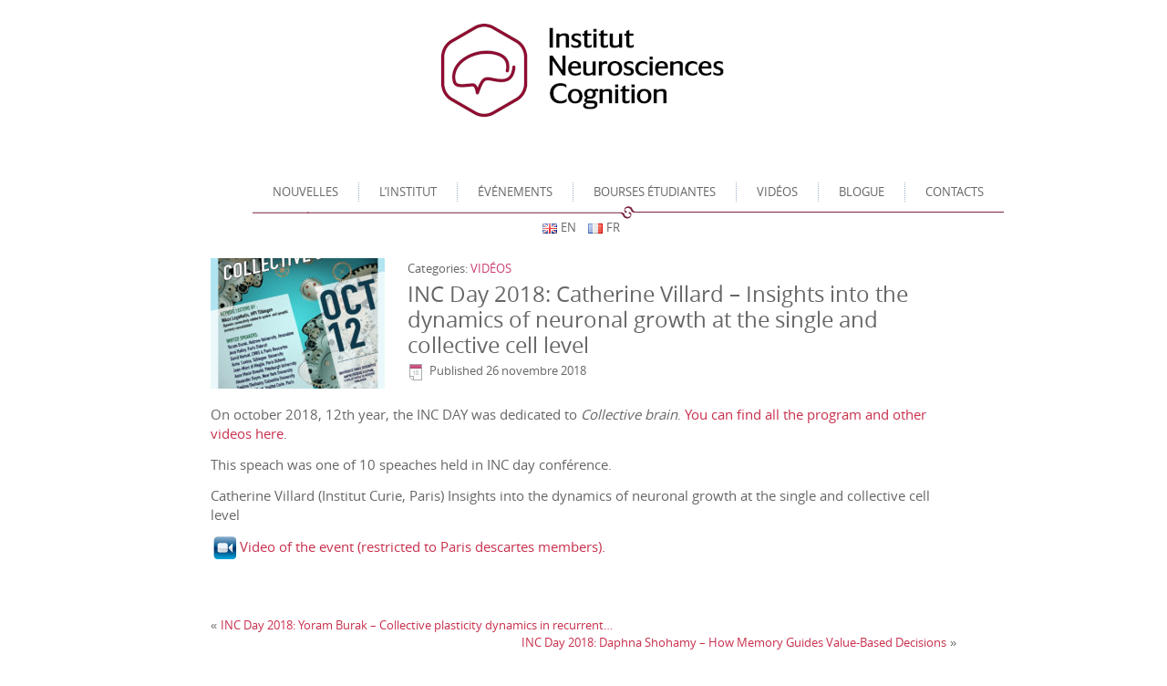

--- FILE ---
content_type: text/html; charset=UTF-8
request_url: https://inc.parisdescartes.fr/fr/2018/11/inc-day-2018-catherine-villard-insights-into-the-dynamics-of-neuronal-growth-at-the-single-and-collective-cell-level-2/
body_size: 8163
content:
<!DOCTYPE html>
<html lang="fr-FR">
<head>
<meta charset="UTF-8" />
<title>INC Day 2018: Catherine Villard &#8211; Insights into the dynamics of neuronal growth at the single and collective cell level | The Institute of Neuroscience and Cognition</title>

<link rel="apple-touch-icon" sizes="57x57" href="/favicon/apple-touch-icon-57x57.png">
<link rel="apple-touch-icon" sizes="114x114" href="/favicon/apple-touch-icon-114x114.png">
<link rel="apple-touch-icon" sizes="72x72" href="/favicon/apple-touch-icon-72x72.png">
<link rel="apple-touch-icon" sizes="144x144" href="/favicon/apple-touch-icon-144x144.png">
<link rel="apple-touch-icon" sizes="60x60" href="/favicon/apple-touch-icon-60x60.png">
<link rel="apple-touch-icon" sizes="120x120" href="/favicon/apple-touch-icon-120x120.png">
<link rel="apple-touch-icon" sizes="76x76" href="/favicon/apple-touch-icon-76x76.png">
<link rel="apple-touch-icon" sizes="152x152" href="/favicon/apple-touch-icon-152x152.png">
<link rel="icon" type="image/png" href="/favicon/favicon-196x196.png" sizes="196x196">
<link rel="icon" type="image/png" href="/favicon/favicon-160x160.png" sizes="160x160">
<link rel="icon" type="image/png" href="/favicon/favicon-96x96.png" sizes="96x96">
<link rel="icon" type="image/png" href="/favicon/favicon-16x16.png" sizes="16x16">
<link rel="icon" type="image/png" href="/favicon/favicon-32x32.png" sizes="32x32">
<meta name="msapplication-TileColor" content="#da532c">
<meta name="msapplication-TileImage" content="/favicon/mstile-144x144.png">

<meta name="viewport" content="initial-scale = 1.0, maximum-scale = 1.0, user-scalable = no, width = device-width">

<link rel="stylesheet" href="https://inc.parisdescartes.fr/wp-content/themes/theme_inc_4/bootstrap.min.css?v3.3.5" media="all" />
<link rel="stylesheet" href="https://inc.parisdescartes.fr/wp-content/themes/theme_inc_4/bootstrap-theme.min.css?v3.3.5" media="all" />
<link rel="stylesheet" href="https://inc.parisdescartes.fr/wp-content/themes/theme_inc_4/style.css?ver=1.38" media="screen" />
<link rel="pingback" href="https://inc.parisdescartes.fr/xmlrpc.php" />
<meta name='robots' content='max-image-preview:large' />
<link rel="alternate" href="https://inc.parisdescartes.fr/2018/11/inc-day-2018-catherine-villard-insights-into-the-dynamics-of-neuronal-growth-at-the-single-and-collective-cell-level/" hreflang="en" />
<link rel="alternate" href="https://inc.parisdescartes.fr/fr/2018/11/inc-day-2018-catherine-villard-insights-into-the-dynamics-of-neuronal-growth-at-the-single-and-collective-cell-level-2/" hreflang="fr" />
<link rel="alternate" type="application/rss+xml" title="The Institute of Neuroscience and Cognition &raquo; Flux" href="https://inc.parisdescartes.fr/fr/feed/" />
<link rel="alternate" type="application/rss+xml" title="The Institute of Neuroscience and Cognition &raquo; Flux des commentaires" href="https://inc.parisdescartes.fr/fr/comments/feed/" />
<link rel="alternate" title="oEmbed (JSON)" type="application/json+oembed" href="https://inc.parisdescartes.fr/wp-json/oembed/1.0/embed?url=https%3A%2F%2Finc.parisdescartes.fr%2Ffr%2F2018%2F11%2Finc-day-2018-catherine-villard-insights-into-the-dynamics-of-neuronal-growth-at-the-single-and-collective-cell-level-2%2F&#038;lang=fr" />
<link rel="alternate" title="oEmbed (XML)" type="text/xml+oembed" href="https://inc.parisdescartes.fr/wp-json/oembed/1.0/embed?url=https%3A%2F%2Finc.parisdescartes.fr%2Ffr%2F2018%2F11%2Finc-day-2018-catherine-villard-insights-into-the-dynamics-of-neuronal-growth-at-the-single-and-collective-cell-level-2%2F&#038;format=xml&#038;lang=fr" />
<style id='wp-img-auto-sizes-contain-inline-css' type='text/css'>
img:is([sizes=auto i],[sizes^="auto," i]){contain-intrinsic-size:3000px 1500px}
/*# sourceURL=wp-img-auto-sizes-contain-inline-css */
</style>
<style id='wp-emoji-styles-inline-css' type='text/css'>

	img.wp-smiley, img.emoji {
		display: inline !important;
		border: none !important;
		box-shadow: none !important;
		height: 1em !important;
		width: 1em !important;
		margin: 0 0.07em !important;
		vertical-align: -0.1em !important;
		background: none !important;
		padding: 0 !important;
	}
/*# sourceURL=wp-emoji-styles-inline-css */
</style>
<style id='wp-block-library-inline-css' type='text/css'>
:root{--wp-block-synced-color:#7a00df;--wp-block-synced-color--rgb:122,0,223;--wp-bound-block-color:var(--wp-block-synced-color);--wp-editor-canvas-background:#ddd;--wp-admin-theme-color:#007cba;--wp-admin-theme-color--rgb:0,124,186;--wp-admin-theme-color-darker-10:#006ba1;--wp-admin-theme-color-darker-10--rgb:0,107,160.5;--wp-admin-theme-color-darker-20:#005a87;--wp-admin-theme-color-darker-20--rgb:0,90,135;--wp-admin-border-width-focus:2px}@media (min-resolution:192dpi){:root{--wp-admin-border-width-focus:1.5px}}.wp-element-button{cursor:pointer}:root .has-very-light-gray-background-color{background-color:#eee}:root .has-very-dark-gray-background-color{background-color:#313131}:root .has-very-light-gray-color{color:#eee}:root .has-very-dark-gray-color{color:#313131}:root .has-vivid-green-cyan-to-vivid-cyan-blue-gradient-background{background:linear-gradient(135deg,#00d084,#0693e3)}:root .has-purple-crush-gradient-background{background:linear-gradient(135deg,#34e2e4,#4721fb 50%,#ab1dfe)}:root .has-hazy-dawn-gradient-background{background:linear-gradient(135deg,#faaca8,#dad0ec)}:root .has-subdued-olive-gradient-background{background:linear-gradient(135deg,#fafae1,#67a671)}:root .has-atomic-cream-gradient-background{background:linear-gradient(135deg,#fdd79a,#004a59)}:root .has-nightshade-gradient-background{background:linear-gradient(135deg,#330968,#31cdcf)}:root .has-midnight-gradient-background{background:linear-gradient(135deg,#020381,#2874fc)}:root{--wp--preset--font-size--normal:16px;--wp--preset--font-size--huge:42px}.has-regular-font-size{font-size:1em}.has-larger-font-size{font-size:2.625em}.has-normal-font-size{font-size:var(--wp--preset--font-size--normal)}.has-huge-font-size{font-size:var(--wp--preset--font-size--huge)}.has-text-align-center{text-align:center}.has-text-align-left{text-align:left}.has-text-align-right{text-align:right}.has-fit-text{white-space:nowrap!important}#end-resizable-editor-section{display:none}.aligncenter{clear:both}.items-justified-left{justify-content:flex-start}.items-justified-center{justify-content:center}.items-justified-right{justify-content:flex-end}.items-justified-space-between{justify-content:space-between}.screen-reader-text{border:0;clip-path:inset(50%);height:1px;margin:-1px;overflow:hidden;padding:0;position:absolute;width:1px;word-wrap:normal!important}.screen-reader-text:focus{background-color:#ddd;clip-path:none;color:#444;display:block;font-size:1em;height:auto;left:5px;line-height:normal;padding:15px 23px 14px;text-decoration:none;top:5px;width:auto;z-index:100000}html :where(.has-border-color){border-style:solid}html :where([style*=border-top-color]){border-top-style:solid}html :where([style*=border-right-color]){border-right-style:solid}html :where([style*=border-bottom-color]){border-bottom-style:solid}html :where([style*=border-left-color]){border-left-style:solid}html :where([style*=border-width]){border-style:solid}html :where([style*=border-top-width]){border-top-style:solid}html :where([style*=border-right-width]){border-right-style:solid}html :where([style*=border-bottom-width]){border-bottom-style:solid}html :where([style*=border-left-width]){border-left-style:solid}html :where(img[class*=wp-image-]){height:auto;max-width:100%}:where(figure){margin:0 0 1em}html :where(.is-position-sticky){--wp-admin--admin-bar--position-offset:var(--wp-admin--admin-bar--height,0px)}@media screen and (max-width:600px){html :where(.is-position-sticky){--wp-admin--admin-bar--position-offset:0px}}

/*# sourceURL=wp-block-library-inline-css */
</style><style id='global-styles-inline-css' type='text/css'>
:root{--wp--preset--aspect-ratio--square: 1;--wp--preset--aspect-ratio--4-3: 4/3;--wp--preset--aspect-ratio--3-4: 3/4;--wp--preset--aspect-ratio--3-2: 3/2;--wp--preset--aspect-ratio--2-3: 2/3;--wp--preset--aspect-ratio--16-9: 16/9;--wp--preset--aspect-ratio--9-16: 9/16;--wp--preset--color--black: #000000;--wp--preset--color--cyan-bluish-gray: #abb8c3;--wp--preset--color--white: #ffffff;--wp--preset--color--pale-pink: #f78da7;--wp--preset--color--vivid-red: #cf2e2e;--wp--preset--color--luminous-vivid-orange: #ff6900;--wp--preset--color--luminous-vivid-amber: #fcb900;--wp--preset--color--light-green-cyan: #7bdcb5;--wp--preset--color--vivid-green-cyan: #00d084;--wp--preset--color--pale-cyan-blue: #8ed1fc;--wp--preset--color--vivid-cyan-blue: #0693e3;--wp--preset--color--vivid-purple: #9b51e0;--wp--preset--gradient--vivid-cyan-blue-to-vivid-purple: linear-gradient(135deg,rgb(6,147,227) 0%,rgb(155,81,224) 100%);--wp--preset--gradient--light-green-cyan-to-vivid-green-cyan: linear-gradient(135deg,rgb(122,220,180) 0%,rgb(0,208,130) 100%);--wp--preset--gradient--luminous-vivid-amber-to-luminous-vivid-orange: linear-gradient(135deg,rgb(252,185,0) 0%,rgb(255,105,0) 100%);--wp--preset--gradient--luminous-vivid-orange-to-vivid-red: linear-gradient(135deg,rgb(255,105,0) 0%,rgb(207,46,46) 100%);--wp--preset--gradient--very-light-gray-to-cyan-bluish-gray: linear-gradient(135deg,rgb(238,238,238) 0%,rgb(169,184,195) 100%);--wp--preset--gradient--cool-to-warm-spectrum: linear-gradient(135deg,rgb(74,234,220) 0%,rgb(151,120,209) 20%,rgb(207,42,186) 40%,rgb(238,44,130) 60%,rgb(251,105,98) 80%,rgb(254,248,76) 100%);--wp--preset--gradient--blush-light-purple: linear-gradient(135deg,rgb(255,206,236) 0%,rgb(152,150,240) 100%);--wp--preset--gradient--blush-bordeaux: linear-gradient(135deg,rgb(254,205,165) 0%,rgb(254,45,45) 50%,rgb(107,0,62) 100%);--wp--preset--gradient--luminous-dusk: linear-gradient(135deg,rgb(255,203,112) 0%,rgb(199,81,192) 50%,rgb(65,88,208) 100%);--wp--preset--gradient--pale-ocean: linear-gradient(135deg,rgb(255,245,203) 0%,rgb(182,227,212) 50%,rgb(51,167,181) 100%);--wp--preset--gradient--electric-grass: linear-gradient(135deg,rgb(202,248,128) 0%,rgb(113,206,126) 100%);--wp--preset--gradient--midnight: linear-gradient(135deg,rgb(2,3,129) 0%,rgb(40,116,252) 100%);--wp--preset--font-size--small: 13px;--wp--preset--font-size--medium: 20px;--wp--preset--font-size--large: 36px;--wp--preset--font-size--x-large: 42px;--wp--preset--spacing--20: 0.44rem;--wp--preset--spacing--30: 0.67rem;--wp--preset--spacing--40: 1rem;--wp--preset--spacing--50: 1.5rem;--wp--preset--spacing--60: 2.25rem;--wp--preset--spacing--70: 3.38rem;--wp--preset--spacing--80: 5.06rem;--wp--preset--shadow--natural: 6px 6px 9px rgba(0, 0, 0, 0.2);--wp--preset--shadow--deep: 12px 12px 50px rgba(0, 0, 0, 0.4);--wp--preset--shadow--sharp: 6px 6px 0px rgba(0, 0, 0, 0.2);--wp--preset--shadow--outlined: 6px 6px 0px -3px rgb(255, 255, 255), 6px 6px rgb(0, 0, 0);--wp--preset--shadow--crisp: 6px 6px 0px rgb(0, 0, 0);}:where(.is-layout-flex){gap: 0.5em;}:where(.is-layout-grid){gap: 0.5em;}body .is-layout-flex{display: flex;}.is-layout-flex{flex-wrap: wrap;align-items: center;}.is-layout-flex > :is(*, div){margin: 0;}body .is-layout-grid{display: grid;}.is-layout-grid > :is(*, div){margin: 0;}:where(.wp-block-columns.is-layout-flex){gap: 2em;}:where(.wp-block-columns.is-layout-grid){gap: 2em;}:where(.wp-block-post-template.is-layout-flex){gap: 1.25em;}:where(.wp-block-post-template.is-layout-grid){gap: 1.25em;}.has-black-color{color: var(--wp--preset--color--black) !important;}.has-cyan-bluish-gray-color{color: var(--wp--preset--color--cyan-bluish-gray) !important;}.has-white-color{color: var(--wp--preset--color--white) !important;}.has-pale-pink-color{color: var(--wp--preset--color--pale-pink) !important;}.has-vivid-red-color{color: var(--wp--preset--color--vivid-red) !important;}.has-luminous-vivid-orange-color{color: var(--wp--preset--color--luminous-vivid-orange) !important;}.has-luminous-vivid-amber-color{color: var(--wp--preset--color--luminous-vivid-amber) !important;}.has-light-green-cyan-color{color: var(--wp--preset--color--light-green-cyan) !important;}.has-vivid-green-cyan-color{color: var(--wp--preset--color--vivid-green-cyan) !important;}.has-pale-cyan-blue-color{color: var(--wp--preset--color--pale-cyan-blue) !important;}.has-vivid-cyan-blue-color{color: var(--wp--preset--color--vivid-cyan-blue) !important;}.has-vivid-purple-color{color: var(--wp--preset--color--vivid-purple) !important;}.has-black-background-color{background-color: var(--wp--preset--color--black) !important;}.has-cyan-bluish-gray-background-color{background-color: var(--wp--preset--color--cyan-bluish-gray) !important;}.has-white-background-color{background-color: var(--wp--preset--color--white) !important;}.has-pale-pink-background-color{background-color: var(--wp--preset--color--pale-pink) !important;}.has-vivid-red-background-color{background-color: var(--wp--preset--color--vivid-red) !important;}.has-luminous-vivid-orange-background-color{background-color: var(--wp--preset--color--luminous-vivid-orange) !important;}.has-luminous-vivid-amber-background-color{background-color: var(--wp--preset--color--luminous-vivid-amber) !important;}.has-light-green-cyan-background-color{background-color: var(--wp--preset--color--light-green-cyan) !important;}.has-vivid-green-cyan-background-color{background-color: var(--wp--preset--color--vivid-green-cyan) !important;}.has-pale-cyan-blue-background-color{background-color: var(--wp--preset--color--pale-cyan-blue) !important;}.has-vivid-cyan-blue-background-color{background-color: var(--wp--preset--color--vivid-cyan-blue) !important;}.has-vivid-purple-background-color{background-color: var(--wp--preset--color--vivid-purple) !important;}.has-black-border-color{border-color: var(--wp--preset--color--black) !important;}.has-cyan-bluish-gray-border-color{border-color: var(--wp--preset--color--cyan-bluish-gray) !important;}.has-white-border-color{border-color: var(--wp--preset--color--white) !important;}.has-pale-pink-border-color{border-color: var(--wp--preset--color--pale-pink) !important;}.has-vivid-red-border-color{border-color: var(--wp--preset--color--vivid-red) !important;}.has-luminous-vivid-orange-border-color{border-color: var(--wp--preset--color--luminous-vivid-orange) !important;}.has-luminous-vivid-amber-border-color{border-color: var(--wp--preset--color--luminous-vivid-amber) !important;}.has-light-green-cyan-border-color{border-color: var(--wp--preset--color--light-green-cyan) !important;}.has-vivid-green-cyan-border-color{border-color: var(--wp--preset--color--vivid-green-cyan) !important;}.has-pale-cyan-blue-border-color{border-color: var(--wp--preset--color--pale-cyan-blue) !important;}.has-vivid-cyan-blue-border-color{border-color: var(--wp--preset--color--vivid-cyan-blue) !important;}.has-vivid-purple-border-color{border-color: var(--wp--preset--color--vivid-purple) !important;}.has-vivid-cyan-blue-to-vivid-purple-gradient-background{background: var(--wp--preset--gradient--vivid-cyan-blue-to-vivid-purple) !important;}.has-light-green-cyan-to-vivid-green-cyan-gradient-background{background: var(--wp--preset--gradient--light-green-cyan-to-vivid-green-cyan) !important;}.has-luminous-vivid-amber-to-luminous-vivid-orange-gradient-background{background: var(--wp--preset--gradient--luminous-vivid-amber-to-luminous-vivid-orange) !important;}.has-luminous-vivid-orange-to-vivid-red-gradient-background{background: var(--wp--preset--gradient--luminous-vivid-orange-to-vivid-red) !important;}.has-very-light-gray-to-cyan-bluish-gray-gradient-background{background: var(--wp--preset--gradient--very-light-gray-to-cyan-bluish-gray) !important;}.has-cool-to-warm-spectrum-gradient-background{background: var(--wp--preset--gradient--cool-to-warm-spectrum) !important;}.has-blush-light-purple-gradient-background{background: var(--wp--preset--gradient--blush-light-purple) !important;}.has-blush-bordeaux-gradient-background{background: var(--wp--preset--gradient--blush-bordeaux) !important;}.has-luminous-dusk-gradient-background{background: var(--wp--preset--gradient--luminous-dusk) !important;}.has-pale-ocean-gradient-background{background: var(--wp--preset--gradient--pale-ocean) !important;}.has-electric-grass-gradient-background{background: var(--wp--preset--gradient--electric-grass) !important;}.has-midnight-gradient-background{background: var(--wp--preset--gradient--midnight) !important;}.has-small-font-size{font-size: var(--wp--preset--font-size--small) !important;}.has-medium-font-size{font-size: var(--wp--preset--font-size--medium) !important;}.has-large-font-size{font-size: var(--wp--preset--font-size--large) !important;}.has-x-large-font-size{font-size: var(--wp--preset--font-size--x-large) !important;}
/*# sourceURL=global-styles-inline-css */
</style>

<style id='classic-theme-styles-inline-css' type='text/css'>
/*! This file is auto-generated */
.wp-block-button__link{color:#fff;background-color:#32373c;border-radius:9999px;box-shadow:none;text-decoration:none;padding:calc(.667em + 2px) calc(1.333em + 2px);font-size:1.125em}.wp-block-file__button{background:#32373c;color:#fff;text-decoration:none}
/*# sourceURL=/wp-includes/css/classic-themes.min.css */
</style>
<link rel='stylesheet' id='wp-pagenavi-css' href='https://inc.parisdescartes.fr/wp-content/plugins/wp-pagenavi/pagenavi-css.css?ver=2.70' type='text/css' media='all' />
<link rel='stylesheet' id='style.responsive.css-css' href='https://inc.parisdescartes.fr/wp-content/themes/theme_inc_4/style.responsive.css?ver=ec8b6d4ffcff5901d0b84dfd2b0e3d24' type='text/css' media='all' />
<link rel="https://api.w.org/" href="https://inc.parisdescartes.fr/wp-json/" /><link rel="alternate" title="JSON" type="application/json" href="https://inc.parisdescartes.fr/wp-json/wp/v2/posts/7125" /><link rel="EditURI" type="application/rsd+xml" title="RSD" href="https://inc.parisdescartes.fr/xmlrpc.php?rsd" />
<link rel="canonical" href="https://inc.parisdescartes.fr/fr/2018/11/inc-day-2018-catherine-villard-insights-into-the-dynamics-of-neuronal-growth-at-the-single-and-collective-cell-level-2/" />
<link rel='shortlink' href='https://inc.parisdescartes.fr/?p=7125' />
<link rel='header_link' href='https://inc.parisdescartes.fr' />		<style type="text/css" id="wp-custom-css">
			.art-header
{
	background-image: url(https://inc.parisdescartes.fr/wp-content/uploads/2025/03/logo-INC.png);

}

.responsive .art-header
{
   background-image: url(https://inc.parisdescartes.fr/wp-content/uploads/2025/03/logo-INC.png);
}
@media screen and (max-width: 640px) {
.art-header
{
   background-size:50%;
}
}
#contactmem .col-sm-3 {
	width:auto !important;
}
@media (min-width: 768px) {
  #contactmem .col-sm-3 {
	width:auto !important;
  }
}
.betrplacea{
	margin-top:-0.5em;
}
.betrplaceb{
	margin-top:-1em;
}
.thiscol {
	float:none !important;
	width:100%;
}

		</style>
		<script type='text/javascript' src="https://inc.parisdescartes.fr/wp-content/themes/theme_inc_4/bootstrap.min.js?v3.3.5"></script>
<script type='text/javascript' src="https://inc.parisdescartes.fr/wp-content/themes/theme_inc_4/script.js?v2"></script>

</head>
<body class="wp-singular post-template-default single single-post postid-7125 single-format-standard wp-theme-theme_inc_4 metaslider-plugin">

<div id="art-main">
    <div class="art-sheet clearfix">

<header class="art-header clickable">



    <div class="art-shapes">

            </div>




<nav class="art-nav">
    
<ul class="art-hmenu menu-371">
	<li class="menu-item-10141"><a title="Nouvelles" href="https://inc.parisdescartes.fr/fr/">Nouvelles</a>
	</li>
	<li class="menu-item-10139"><a title="L&#039;INSTITUT" href="https://inc.parisdescartes.fr/fr/laboratoires/">L&rsquo;INSTITUT</a>
	</li>
	<li class="menu-item-4119"><a title="Événements" href="https://inc.parisdescartes.fr/fr/evenements/">Événements</a>
	</li>
	<li class="menu-item-4118"><a title="Bourses étudiantes" href="https://inc.parisdescartes.fr/fr/bourses-etudiantes/">Bourses étudiantes</a>
	</li>
	<li class="menu-item-4685"><a title="Vidéos" href="https://inc.parisdescartes.fr/fr/category/videos-fr/">Vidéos</a>
	</li>
	<li class="menu-item-4641"><a title="Blogue" href="https://inc.parisdescartes.fr/fr/blog-3/">Blogue</a>
	</li>
	<li class="menu-item-4120"><a title="Contacts" href="https://inc.parisdescartes.fr/fr/contacts-2/">Contacts</a>
	</li>
</ul>
 
    </nav>

                    
</header>
<div class="language_switcher">	<li class="lang-item lang-item-323 lang-item-en lang-item-first"><a lang="en-GB" hreflang="en-GB" href="https://inc.parisdescartes.fr/2018/11/inc-day-2018-catherine-villard-insights-into-the-dynamics-of-neuronal-growth-at-the-single-and-collective-cell-level/"><img src="[data-uri]" alt="" width="16" height="11" style="width: 16px; height: 11px;" /><span style="margin-left:0.3em;">en</span></a></li>
	<li class="lang-item lang-item-326 lang-item-fr current-lang"><a lang="fr-FR" hreflang="fr-FR" href="https://inc.parisdescartes.fr/fr/2018/11/inc-day-2018-catherine-villard-insights-into-the-dynamics-of-neuronal-growth-at-the-single-and-collective-cell-level-2/" aria-current="true"><img src="[data-uri]" alt="" width="16" height="11" style="width: 16px; height: 11px;" /><span style="margin-left:0.3em;">fr</span></a></li>
</div>
<div class="art-layout-wrapper">
                <div class="art-content-layout">
                    <div class="art-content-layout-row">
                        <div class="art-layout-cell art-content">
						<div class="row"><div class="col-sm-10 col-sm-offset-1">	<article id="post-7125"  class="art-post art-article  post-7125 post type-post status-publish format-standard has-post-thumbnail hentry category-videos-fr">
                                <div class="bloctitre"><div class="alignleft"><a href="https://inc.parisdescartes.fr/fr/2018/11/inc-day-2018-catherine-villard-insights-into-the-dynamics-of-neuronal-growth-at-the-single-and-collective-cell-level-2/" title="INC Day 2018: Catherine Villard &#8211; Insights into the dynamics of neuronal growth at the single and collective cell level"><img width="191" height="143" src="https://inc.parisdescartes.fr/wp-content/uploads/2018/05/Affiche-INC-Day-2018bsmall-191x143.jpg" class="attachment-191x143 size-191x143 wp-post-image" alt="" title="INC Day 2018: Catherine Villard &#8211; Insights into the dynamics of neuronal growth at the single and collective cell level" decoding="async" /></a></div>Categories: <h4 class="categoryDevillard"><a href="https://inc.parisdescartes.fr/fr/category/videos-fr/" rel="category tag">vidéos</a></h4><h1 class="art-postheader"><a class="titleDevillard" href="https://inc.parisdescartes.fr/fr/2018/11/inc-day-2018-catherine-villard-insights-into-the-dynamics-of-neuronal-growth-at-the-single-and-collective-cell-level-2/" rel="bookmark" title="INC Day 2018: Catherine Villard &#8211; Insights into the dynamics of neuronal growth at the single and collective cell level">INC Day 2018: Catherine Villard &#8211; Insights into the dynamics of neuronal growth at the single and collective cell level</a></h1><div class="art-postfootericons art-metadata-icons"><span class="art-postdateicon"><span class="date">Published</span> <span class="entry-date" title="16 h 42 min">26 novembre 2018</span></span></div></div>
                                                
                <div class="art-postcontent clearfix"><div class="textContentInPosts"><p>On october 2018, 12th year, the INC DAY was dedicated to <em>Collective brain</em>. <a href="https://inc.parisdescartes.fr/2018/05/inc-day-2018-collective-brains/">You can find all the program and other videos here</a>.</p>
<p>This speach was one of 10 speaches held in INC day conférence.</p>
<p>Catherine Villard (Institut Curie, Paris) Insights into the dynamics of neuronal growth at the single and collective cell level</p>
<p><a href="https://mediasd.parisdescartes.fr/#/watch?id=cH8lmnkGM_trL&#038;ac=1"><img decoding="async" class="alignnone size-full wp-image-1594" src="https://inc.parisdescartes.fr/wp-content/uploads/2013/09/video25-75927.png" alt="video25-75927" width="32" height="25" />Video of the event (restricted to Paris descartes members).</a></p>
</div></div>


</article>
		<article class="art-post art-article ">
                                
                                                
                <div class="art-postcontent clearfix"><div class="navigation">
	<div class="alignleft">&laquo; <a href="https://inc.parisdescartes.fr/fr/2018/11/inc-day-2018-yoram-burak-collective-plasticity-dynamics-in-recurrent-neural-networks-2/" title="INC Day 2018: Yoram Burak &#8211; Collective plasticity dynamics in recurrent neural networks" rel="prev">INC Day 2018: Yoram Burak &#8211; Collective plasticity dynamics in recurrent&hellip;</a></div>
	<div class="alignright"><a href="https://inc.parisdescartes.fr/fr/2018/11/inc-day-2018-daphna-shohamy-how-memory-guides-value-based-decisions-2/" title="INC Day 2018: Daphna Shohamy &#8211; How Memory Guides Value-Based Decisions" rel="next">INC Day 2018: Daphna Shohamy &#8211; How Memory Guides Value-Based Decisions</a> &raquo;</div>
 </div></div>


</article>
	</div></div>			                        </div>
                    </div>
                </div>
            </div><footer class="art-footer art-page-footer"><a href="https://inc.parisdescartes.fr/2013/01/mentions-legales/">Mentions légales</a><br /><span id="art-footnote-links">Designed by <a href="http://www.vincentdevillard.com" target="_blank">Vincent Devillard</a>.</span>
    </footer>
    </div>
</div>



<div id="wp-footer">
	<script type="speculationrules">
{"prefetch":[{"source":"document","where":{"and":[{"href_matches":"/*"},{"not":{"href_matches":["/wp-*.php","/wp-admin/*","/wp-content/uploads/*","/wp-content/*","/wp-content/plugins/*","/wp-content/themes/theme_inc_4/*","/*\\?(.+)"]}},{"not":{"selector_matches":"a[rel~=\"nofollow\"]"}},{"not":{"selector_matches":".no-prefetch, .no-prefetch a"}}]},"eagerness":"conservative"}]}
</script>
<script id="wp-emoji-settings" type="application/json">
{"baseUrl":"https://s.w.org/images/core/emoji/17.0.2/72x72/","ext":".png","svgUrl":"https://s.w.org/images/core/emoji/17.0.2/svg/","svgExt":".svg","source":{"concatemoji":"https://inc.parisdescartes.fr/wp-includes/js/wp-emoji-release.min.js?ver=ec8b6d4ffcff5901d0b84dfd2b0e3d24"}}
</script>
<script type="module">
/* <![CDATA[ */
/*! This file is auto-generated */
const a=JSON.parse(document.getElementById("wp-emoji-settings").textContent),o=(window._wpemojiSettings=a,"wpEmojiSettingsSupports"),s=["flag","emoji"];function i(e){try{var t={supportTests:e,timestamp:(new Date).valueOf()};sessionStorage.setItem(o,JSON.stringify(t))}catch(e){}}function c(e,t,n){e.clearRect(0,0,e.canvas.width,e.canvas.height),e.fillText(t,0,0);t=new Uint32Array(e.getImageData(0,0,e.canvas.width,e.canvas.height).data);e.clearRect(0,0,e.canvas.width,e.canvas.height),e.fillText(n,0,0);const a=new Uint32Array(e.getImageData(0,0,e.canvas.width,e.canvas.height).data);return t.every((e,t)=>e===a[t])}function p(e,t){e.clearRect(0,0,e.canvas.width,e.canvas.height),e.fillText(t,0,0);var n=e.getImageData(16,16,1,1);for(let e=0;e<n.data.length;e++)if(0!==n.data[e])return!1;return!0}function u(e,t,n,a){switch(t){case"flag":return n(e,"\ud83c\udff3\ufe0f\u200d\u26a7\ufe0f","\ud83c\udff3\ufe0f\u200b\u26a7\ufe0f")?!1:!n(e,"\ud83c\udde8\ud83c\uddf6","\ud83c\udde8\u200b\ud83c\uddf6")&&!n(e,"\ud83c\udff4\udb40\udc67\udb40\udc62\udb40\udc65\udb40\udc6e\udb40\udc67\udb40\udc7f","\ud83c\udff4\u200b\udb40\udc67\u200b\udb40\udc62\u200b\udb40\udc65\u200b\udb40\udc6e\u200b\udb40\udc67\u200b\udb40\udc7f");case"emoji":return!a(e,"\ud83e\u1fac8")}return!1}function f(e,t,n,a){let r;const o=(r="undefined"!=typeof WorkerGlobalScope&&self instanceof WorkerGlobalScope?new OffscreenCanvas(300,150):document.createElement("canvas")).getContext("2d",{willReadFrequently:!0}),s=(o.textBaseline="top",o.font="600 32px Arial",{});return e.forEach(e=>{s[e]=t(o,e,n,a)}),s}function r(e){var t=document.createElement("script");t.src=e,t.defer=!0,document.head.appendChild(t)}a.supports={everything:!0,everythingExceptFlag:!0},new Promise(t=>{let n=function(){try{var e=JSON.parse(sessionStorage.getItem(o));if("object"==typeof e&&"number"==typeof e.timestamp&&(new Date).valueOf()<e.timestamp+604800&&"object"==typeof e.supportTests)return e.supportTests}catch(e){}return null}();if(!n){if("undefined"!=typeof Worker&&"undefined"!=typeof OffscreenCanvas&&"undefined"!=typeof URL&&URL.createObjectURL&&"undefined"!=typeof Blob)try{var e="postMessage("+f.toString()+"("+[JSON.stringify(s),u.toString(),c.toString(),p.toString()].join(",")+"));",a=new Blob([e],{type:"text/javascript"});const r=new Worker(URL.createObjectURL(a),{name:"wpTestEmojiSupports"});return void(r.onmessage=e=>{i(n=e.data),r.terminate(),t(n)})}catch(e){}i(n=f(s,u,c,p))}t(n)}).then(e=>{for(const n in e)a.supports[n]=e[n],a.supports.everything=a.supports.everything&&a.supports[n],"flag"!==n&&(a.supports.everythingExceptFlag=a.supports.everythingExceptFlag&&a.supports[n]);var t;a.supports.everythingExceptFlag=a.supports.everythingExceptFlag&&!a.supports.flag,a.supports.everything||((t=a.source||{}).concatemoji?r(t.concatemoji):t.wpemoji&&t.twemoji&&(r(t.twemoji),r(t.wpemoji)))});
//# sourceURL=https://inc.parisdescartes.fr/wp-includes/js/wp-emoji-loader.min.js
/* ]]> */
</script>
	<!-- 75 queries. 0,130 seconds. -->
</div>
</body>

</html>



--- FILE ---
content_type: text/css
request_url: https://inc.parisdescartes.fr/wp-content/themes/theme_inc_4/style.css?ver=1.38
body_size: 11800
content:
/*
Theme Name: theme_inc_4
Theme URI:
Description:
Version: 1.0
Author: Vincent Devillard
Author URI: http://www.vincentdevillard.com
Tags: fixed-width, one-column, valid HTML5, widgets
*/


/* Created by Artisteer v4.1.0.59861 */


@font-face {
    font-family: 'open_sansbold';
    src: url('font/opensans-bold-webfont.eot');
    src: url('font/opensans-bold-webfont.eot?#iefix') format('embedded-opentype'),
         url('font/opensans-bold-webfont.woff') format('woff'),
         url('font/opensans-bold-webfont.ttf') format('truetype'),
         url('font/opensans-bold-webfont.svg#open_sansbold') format('svg');
    font-weight: normal;
    font-style: normal;

}

@font-face {
    font-family: 'open_sansregular';
    src: url('font/opensans-regular-webfont.eot');
    src: url('font/opensans-regular-webfont.eot?#iefix') format('embedded-opentype'),
         url('font/opensans-regular-webfont.woff') format('woff'),
         url('font/opensans-regular-webfont.ttf') format('truetype'),
         url('font/opensans-regular-webfont.svg#open_sansregular') format('svg');
    font-weight: normal;
    font-style: normal;

}

@font-face {
    font-family: 'open_sanslight';
    src: url('font/opensans-light-webfont.eot');
    src: url('font/opensans-light-webfont.eot?#iefix') format('embedded-opentype'),
         url('font/opensans-light-webfont.woff') format('woff'),
         url('font/opensans-light-webfont.ttf') format('truetype'),
         url('font/opensans-light-webfont.svg#open_sanslight') format('svg');
    font-weight: normal;
    font-style: normal;

}


#art-main
{
   background: #FFFFFF;
   margin:0 auto;
   font-size: 13px;
   font-family: 'open_sansregular', Arial, 'Arial Unicode MS', Helvetica, Sans-Serif;
   font-weight: normal;
   font-style: normal;
   position: relative;
   width: 100%;
   min-height: 100%;
   left: 0;
   top: 0;
   cursor:default;
   overflow:hidden;
}
table, ul.art-hmenu
{
   font-size: 13px;
   font-family: 'open_sansregular', Arial, 'Arial Unicode MS', Helvetica, Sans-Serif;
   font-weight: normal;
   font-style: normal;
}

h1, h2, h3, h4, h5, h6, p, a, ul, ol, li
{
   margin: 0;
   padding: 0;
   font-family: 'open_sansregular', Arial, 'Arial Unicode MS', Helvetica, Sans-Serif;
}

/* Reset buttons border. It's important for input and button tags.
 * border-collapse should be separate for shadow in IE.
 */
.art-button
{
   border: 0;
   border-collapse: separate;
   -webkit-background-origin: border !important;
   -moz-background-origin: border !important;
   background-origin: border-box !important;
   background: #A1ADBA;
   -webkit-border-radius:3px;
   -moz-border-radius:3px;
   border-radius:3px;
   border-width: 0;
   padding:0 21px;
   margin:0 auto;
   height:26px;
}

.art-postcontent,
.art-postheadericons,
.art-postfootericons,
.art-blockcontent,
ul.art-vmenu a
{
   text-align: left;
}

.art-postcontent,
.art-postcontent li,
.art-postcontent table,
.art-postcontent a,
.art-postcontent a:link,
.art-postcontent a:visited,
.art-postcontent a.visited,
.art-postcontent a:hover,
.art-postcontent a.hovered
{
   font-family: Arial, 'Arial Unicode MS', Helvetica, Sans-Serif;

}

.art-postcontent p
{
   margin: 13px 0;
}

.art-postcontent h1, .art-postcontent h1 a, .art-postcontent h1 a:link, .art-postcontent h1 a:visited, .art-postcontent h1 a:hover,
.art-postcontent h2, .art-postcontent h2 a, .art-postcontent h2 a:link, .art-postcontent h2 a:visited, .art-postcontent h2 a:hover,
.art-postcontent h3, .art-postcontent h3 a, .art-postcontent h3 a:link, .art-postcontent h3 a:visited, .art-postcontent h3 a:hover,
.art-postcontent h4, .art-postcontent h4 a, .art-postcontent h4 a:link, .art-postcontent h4 a:visited, .art-postcontent h4 a:hover,
.art-postcontent h5, .art-postcontent h5 a, .art-postcontent h5 a:link, .art-postcontent h5 a:visited, .art-postcontent h5 a:hover,
.art-postcontent h6, .art-postcontent h6 a, .art-postcontent h6 a:link, .art-postcontent h6 a:visited, .art-postcontent h6 a:hover,
.art-blockheader .t, .art-blockheader .t a, .art-blockheader .t a:link, .art-blockheader .t a:visited, .art-blockheader .t a:hover,
.art-vmenublockheader .t, .art-vmenublockheader .t a, .art-vmenublockheader .t a:link, .art-vmenublockheader .t a:visited, .art-vmenublockheader .t a:hover,
.art-headline, .art-headline a, .art-headline a:link, .art-headline a:visited, .art-headline a:hover,
.art-slogan, .art-slogan a, .art-slogan a:link, .art-slogan a:visited, .art-slogan a:hover,
.art-postheader, .art-postheader a, .art-postheader a:link, .art-postheader a:visited, .art-postheader a:hover
{
   font-size: 22px;
   font-family: 'Times New Roman', Georgia, Times, Serif;
   font-weight: normal;
   font-style: normal;
   line-height: 120%;
}

.art-postcontent a, .art-postcontent a:link
{
   font-family: 'open_sansregular', Arial, 'Arial Unicode MS', Helvetica, Sans-Serif;
   text-decoration: none;
   color: #C82F4C;
}

.art-postcontent a:visited, .art-postcontent a.visited
{
	font-family: 'open_sansregular', Arial, 'Arial Unicode MS', Helvetica, Sans-Serif;
	text-decoration: none;
	/*color: #666;*/
   color: #C82F4C;
}

.art-postcontent  a:hover, .art-postcontent a.hover
{
   font-family: 'open_sansregular', Arial, 'Arial Unicode MS', Helvetica, Sans-Serif;
   text-decoration: underline;
   color: #C82F4C;
}

.art-postcontent h1
{
	color: #666;
	margin: 10px 0 0;
	font-size: 26px;
	font-family: 'Times New Roman', Georgia, Times, Serif;
}

.art-blockcontent h1
{
   margin: 10px 0 0;
   font-size: 26px;
   font-family: 'Times New Roman', Georgia, Times, Serif;
}

.art-postcontent h1 a, .art-postcontent h1 a:link, .art-postcontent h1 a:hover, .art-postcontent h1 a:visited, .art-blockcontent h1 a, .art-blockcontent h1 a:link, .art-blockcontent h1 a:hover, .art-blockcontent h1 a:visited
{
   font-size: 26px;
   font-family: 'Times New Roman', Georgia, Times, Serif;
}

.art-postcontent h2
{
	color: #666;
	margin: 10px 0 0;
	font-size: 22px;
	font-family: 'Times New Roman', Georgia, Times, Serif;
}

.art-blockcontent h2
{
   margin: 10px 0 0;
   font-size: 22px;
   font-family: 'Times New Roman', Georgia, Times, Serif;
}

.art-postcontent h2 a, .art-postcontent h2 a:link, .art-postcontent h2 a:hover, .art-postcontent h2 a:visited, .art-blockcontent h2 a, .art-blockcontent h2 a:link, .art-blockcontent h2 a:hover, .art-blockcontent h2 a:visited
{
   font-size: 22px;
   font-family: 'Times New Roman', Georgia, Times, Serif;
}

.art-postcontent h3,
.art-postcontent h3 a, .art-postcontent h3 a:link, .art-postcontent h3 a:hover, .art-postcontent h3 a:visited, .art-blockcontent h3 a, .art-blockcontent h3 a:link, .art-blockcontent h3 a:hover, .art-blockcontent h3 a:visited
{
	color: #666;
	margin: 10px 0 0;
	font-size: 20px;
	font-family: 'open_sansregular', Arial, 'Arial Unicode MS', Helvetica, Sans-Serif;
}

.art-blockcontent h3
{
   margin: 10px 0 0;
   font-size: 20px;
   font-family: 'Times New Roman', Georgia, Times, Serif;
}

.art-postcontent h4
{
	color: #666;
	margin: 10px 0 0;
	font-size: 18px;
	font-family: 'Times New Roman', Georgia, Times, Serif;
}

.art-blockcontent h4
{
   margin: 10px 0 0;
   font-size: 18px;
   font-family: 'Times New Roman', Georgia, Times, Serif;
}

.art-postcontent h4 a, .art-postcontent h4 a:link, .art-postcontent h4 a:hover, .art-postcontent h4 a:visited, .art-blockcontent h4 a, .art-blockcontent h4 a:link, .art-blockcontent h4 a:hover, .art-blockcontent h4 a:visited
{
   font-size: 18px;
   font-family: 'Times New Roman', Georgia, Times, Serif;
}

.art-postcontent h5
{
   color: #4E6883;
   margin: 10px 0 0;
   font-size: 15px;
   font-family: 'Times New Roman', Georgia, Times, Serif;
}

.art-blockcontent h5
{
   margin: 10px 0 0;
   font-size: 15px;
   font-family: 'Times New Roman', Georgia, Times, Serif;
}

.art-postcontent h5 a, .art-postcontent h5 a:link, .art-postcontent h5 a:hover, .art-postcontent h5 a:visited, .art-blockcontent h5 a, .art-blockcontent h5 a:link, .art-blockcontent h5 a:hover, .art-blockcontent h5 a:visited
{
   font-size: 15px;
   font-family: 'Times New Roman', Georgia, Times, Serif;
}

.art-postcontent h6
{
   color: #666;
   margin: 10px 0 0;
   font-size: 13px;
   font-family: 'Times New Roman', Georgia, Times, Serif;
}

.art-blockcontent h6
{
   margin: 10px 0 0;
   font-size: 13px;
   font-family: 'Times New Roman', Georgia, Times, Serif;
}

.art-postcontent h6 a, .art-postcontent h6 a:link, .art-postcontent h6 a:hover, .art-postcontent h6 a:visited, .art-blockcontent h6 a, .art-blockcontent h6 a:link, .art-blockcontent h6 a:hover, .art-blockcontent h6 a:visited
{
   font-size: 13px;
   font-family: 'Times New Roman', Georgia, Times, Serif;
}

header, footer, article, nav, #art-hmenu-bg, .art-sheet, .art-hmenu a, .art-vmenu a, .art-slidenavigator > a, .art-checkbox:before, .art-radiobutton:before
{
   -webkit-background-origin: border !important;
   -moz-background-origin: border !important;
   background-origin: border-box !important;
}

header, footer, article, nav, #art-hmenu-bg, .art-sheet, .art-slidenavigator > a, .art-checkbox:before, .art-radiobutton:before
{
   display: block;
   -webkit-box-sizing: border-box;
   -moz-box-sizing: border-box;
   box-sizing: border-box;
}

ul
{
   list-style-type: none;
}

ol
{
   list-style-position: inside;
}

html, body
{
   height: 100%;
}

body
{
	padding: 0;
	margin:0;
	min-width: 800px;
	color: #666;
}

.art-header:before, #art-header-bg:before, .art-layout-cell:before, .art-layout-wrapper:before, .art-footer:before, .art-nav:before, #art-hmenu-bg:before, .art-sheet:before
{
   width: 100%;
   content: " ";
   display: table;
}
.art-header:after, #art-header-bg:after, .art-layout-cell:after, .art-layout-wrapper:after, .art-footer:after, .art-nav:after, #art-hmenu-bg:after, .art-sheet:after,
.cleared, .clearfix:after {
   clear: both;
   font: 0/0 serif;
   display: block;
   content: " ";
}

form
{
   padding: 0 !important;
   margin: 10px !important;
}

table.position
{
   position: relative;
   width: 100%;
   table-layout: fixed;
}

li h1, .art-postcontent li h1, .art-blockcontent li h1
{
   margin:1px;
}
li h2, .art-postcontent li h2, .art-blockcontent li h2
{
   margin:1px;
}
li h3, .art-postcontent li h3, .art-blockcontent li h3
{
   margin:1px;
}
li h4, .art-postcontent li h4, .art-blockcontent li h4
{
   margin:1px;
}
li h5, .art-postcontent li h5, .art-blockcontent li h5
{
   margin:1px;
}
li h6, .art-postcontent li h6, .art-blockcontent li h6
{
   margin:1px;
}
li p, .art-postcontent li p, .art-blockcontent li p
{
   margin:1px;
}


.art-shapes
{
   position: absolute;
   top: 0;
   right: 0;
   bottom: 0;
   left: 0;
   overflow: hidden;
   z-index: 0;
}

.art-slider-inner {
   position: relative;
   overflow: hidden;
   width: 100%;
   height: 100%;
}

.art-slidenavigator > a {
   display: inline-block;
   vertical-align: middle;
   outline-style: none;
   font-size: 1px;
}

.art-slidenavigator > a:last-child {
   margin-right: 0 !important;
}

.art-headline
{
  display: inline-block;
  position: absolute;
  min-width: 50px;
  top: 29px;
  left: 1.23%;
  line-height: 100%;
  margin-left: -2px !important;
  -webkit-transform: rotate(0deg);
  -moz-transform: rotate(0deg);
  -o-transform: rotate(0deg);
  -ms-transform: rotate(0deg);
  transform: rotate(0deg);
  z-index: 101;
}

.art-headline,
.art-headline a,
.art-headline a:link,
.art-headline a:visited,
.art-headline a:hover
{
font-size: 36px;
font-family: 'Times New Roman', Georgia, Times, Serif;
font-weight: normal;
font-style: normal;
text-decoration: none;
text-shadow: 0px 2px 3px rgba(0, 0, 0, 0.3);
  padding: 0;
  margin: 0;
  color: #C82F4C !important;
  white-space: nowrap;
}






.art-sheet
{
   margin:0 auto;
   position:relative;
   cursor:auto;
   width: 1000px;
   z-index: auto !important;
}

.art-header
{
	height: 240px;
	background-image: url(images/logo-INC.png);
	background-repeat: no-repeat;
	position: relative;
	width: 1000px;
	z-index: auto !important;
	background-position: center top;
	margin-top: 0;
	margin-right: auto;
	margin-bottom: 0;
	margin-left: auto;
}

.responsive .art-header
{
   background-image: url(images/logo-INC.png);
   background-position: center top;
}

.art-header>.widget
{
   position:absolute;
   z-index:101;
}

.art-nav
{

   position: absolute;
   margin: 0;
   bottom:     0;
   padding:0;
   width: 100%;
   z-index: 100;
   text-align: center;
}

ul.art-hmenu a, ul.art-hmenu a:link, ul.art-hmenu a:visited, ul.art-hmenu a:hover
{
   outline: none;
   position: relative;
   z-index: 11;
   z-index: 500;
}

ul.art-hmenu, ul.art-hmenu ul
{
   display: block;
   margin: 0;
   padding: 0;
   border: 0;
   list-style-type: none;
   background-color: #fff
}

ul.art-hmenu li
{
   position: relative;
   z-index: 500;
   display: block;
   float: left;

   margin: 0;
   padding: 0;
   border: 0;
}

ul.art-hmenu li:hover
{
   z-index: 10000;
   white-space: normal;
}

ul.art-hmenu:after, ul.art-hmenu ul:after
{
   content: ".";
   height: 0;
   display: block;
   visibility: hidden;
   overflow: hidden;
   clear: both;
}

ul.art-hmenu, ul.art-hmenu ul
{
   min-height: 0;
}

ul.art-hmenu
{
	display: inline-block;
	vertical-align: bottom;
	left:137px;
	position:relative;
	margin-right: auto;
	margin-left: auto;
}

.art-nav:before
{
   content:' ';
}

nav.art-nav
{
   border-top-left-radius: 0;
   border-top-right-radius: 0;
}

.art-hmenu-extra1
{
   position: relative;
   display: block;
   float: left;
   width: auto;
   height: auto;
   background-position: center;
}

.art-hmenu-extra2
{
   position: relative;
   display: block;
   float: right;
   width: auto;
   height: auto;
   background-position: center;
}

.art-hmenu
{
   float: left;
	background-image: url(images/motif-INC-CNRS-Vincent-Devillard2.png);
	background-repeat: no-repeat;
	background-position: bottom;
	background-color: #fff
}

.art-menuitemcontainer
{
   margin:0 auto;
}
ul.art-hmenu>li {
   margin-left: 11px;
}
ul.art-hmenu>li:first-child {
   margin-left: 5px;
}
ul.art-hmenu>li:last-child, ul.art-hmenu>li.last-child {
   margin-right: 5px;
}

ul.art-hmenu>li>a
{
   -webkit-border-radius:3px;
   -moz-border-radius:3px;
   border-radius:3px;
   padding:0 17px;
   margin:0 auto;
   position: relative;
   display: block;
   height: 40px;
   cursor: pointer;
   text-decoration: none;
   color: #666;
   line-height: 36px;
   text-align: center;
}

.art-hmenu a,
.art-hmenu a:link,
.art-hmenu a:visited,
.art-hmenu a.active,
.art-hmenu a:hover
{
   font-size: 13px;
font-family: 'open_sansregular', Arial, 'Arial Unicode MS', Helvetica, Sans-Serif;
   font-weight: normal;
   font-style: normal;
   text-decoration: none;
   text-transform: uppercase;
   text-align: left;
   margin-bottom: 8px;
}

ul.art-hmenu>li>a.active
{
   -webkit-border-radius:3px;
   -moz-border-radius:3px;
   border-radius:3px;
   padding:0 17px;
   margin:0 auto;
   color: #C82F4C;
   text-decoration: none;
}

ul.art-hmenu>li>a:visited,
ul.art-hmenu>li>a:hover,
ul.art-hmenu>li:hover>a {
   text-decoration: none;
}

ul.art-hmenu>li>a:hover, .desktop ul.art-hmenu>li:hover>a
{
   -webkit-border-radius:3px;
   -moz-border-radius:3px;
   border-radius:3px;
   padding:0 17px;
   margin:0 auto;
}
ul.art-hmenu>li>a:hover,
.desktop ul.art-hmenu>li:hover>a {
   color: #C82F4C;
   text-decoration: none;
}

ul.art-hmenu>li:before
{
   position:absolute;
   display: block;
   content:' ';
   top:0;
   left:  -11px;
   width:11px;
   height: 36px;
   background: url('images/menuseparator.png') center center no-repeat;
}
ul.art-hmenu>li:first-child:before{
   display:none;
}

ul.art-hmenu li li a
{
   background: #B9C2CB;
   background: transparent;
   -webkit-border-radius:3px;
   -moz-border-radius:3px;
   border-radius:3px;
   padding:0 10px;
   margin:0 auto;
}
ul.art-hmenu li li
{
   float: none;
   width: auto;
   margin-top: 2px;
   margin-bottom: 2px;
}

.desktop ul.art-hmenu li li ul>li:first-child
{
   margin-top: 0;
}

ul.art-hmenu li li ul>li:last-child
{
   margin-bottom: 0;
}

.art-hmenu ul a
{
   display: block;
   white-space: nowrap;
   height: 26px;
   min-width: 7em;
   border: 0 solid transparent;
   text-align: left;
   line-height: 26px;
   color: #666;
   font-size: 13px;
   font-family: 'open_sansregular', Arial, 'Arial Unicode MS', Helvetica, Sans-Serif;
   text-decoration: none;
   margin:0;
}

.art-hmenu ul a:link,
.art-hmenu ul a:visited,
.art-hmenu ul a.active,
.art-hmenu ul a:hover
{
   text-align: left;
   line-height: 26px;
   color: #666;
   font-size: 13px;
   font-family: 'open_sansregular', Arial, 'Arial Unicode MS', Helvetica, Sans-Serif;
   text-decoration: none;
   margin:0;
}

ul.art-hmenu li li:after
{
   display: block;
   position: absolute;
   content: ' ';
   height: 0;
   top: -1px;
   left: 0;
   right: 0;
   z-index: 1;
   border-bottom: 1px dotted #CFD8E2;
}

.desktop ul.art-hmenu li li:first-child:before,
.desktop ul.art-hmenu li li:first-child:after
{
   display: none;
}

ul.art-hmenu ul li a:hover, .desktop ul.art-hmenu ul li:hover>a
{
   background: #FFFFFF;
   background: transparent;
   -webkit-border-radius:3px;
   -moz-border-radius:3px;
   border-radius:3px;
   margin:0 auto;
}
.art-hmenu ul a:hover
{
   text-decoration: none;
}

.art-hmenu ul li a:hover
{
   color: #C82F4C;
}

.desktop .art-hmenu ul li:hover>a
{
   color: #C82F4C;
}

ul.art-hmenu ul:before
{
   background: #FFFFFF;
   -webkit-border-radius:3px;
   -moz-border-radius:3px;
   border-radius:3px;
   margin:0 auto;
   display: block;
   position: absolute;
   content: ' ';
   z-index: 1;
}
.desktop ul.art-hmenu li:hover>ul {
   visibility: visible;
   top: 100%;
}
.desktop ul.art-hmenu li li:hover>ul {
   top: 0;
   left: 100%;
}

ul.art-hmenu ul
{
   visibility: hidden;
   position: absolute;
   z-index: 10;
   left: 0;
   top: 0;
   background-image: url('images/spacer.gif');
}

.desktop ul.art-hmenu>li>ul
{
	z-index: 30; /*  padding: 16px 36px 36px 36px;
   margin: -10px 0 0 -30px; only shadow */
}

.desktop ul.art-hmenu ul ul
{
   padding: 36px 36px 36px 18px;
   margin: -36px 0 0 -5px;
}

.desktop ul.art-hmenu ul.art-hmenu-left-to-right
{
   right: auto;
   left: 0;
   margin: -10px 0 0 -30px;
}

.desktop ul.art-hmenu ul.art-hmenu-right-to-left
{
   left: auto;
   right: 0;
   margin: -10px -30px 0 0;
}

.desktop ul.art-hmenu li li:hover>ul.art-hmenu-left-to-right {
   right: auto;
   left: 100%;
}
.desktop ul.art-hmenu li li:hover>ul.art-hmenu-right-to-left {
   left: auto;
   right: 100%;
}

.desktop ul.art-hmenu ul ul.art-hmenu-left-to-right
{
   right: auto;
   left: 0;
   padding: 36px 36px 36px 18px;
   margin: -36px 0 0 -5px;
}

.desktop ul.art-hmenu ul ul.art-hmenu-right-to-left
{
   left: auto;
   right: 0;
   padding: 36px 18px 36px 36px;
   margin: -36px -5px 0 0;
}

.desktop ul.art-hmenu li ul>li:first-child {
   margin-top: 0;
}
.desktop ul.art-hmenu li ul>li:last-child {
   margin-bottom: 0;
}

.desktop ul.art-hmenu ul ul:before
{
   border-radius: 3px;
   top: 30px;
   bottom: 30px;
   right: 30px;
   left: 12px;
}

.desktop ul.art-hmenu>li>ul:before
{
   top: 10px;
   right: 30px;
   bottom: 30px;
   left: 30px;
}

.desktop ul.art-hmenu>li>ul.art-hmenu-left-to-right:before {
   right: 30px;
   left: 30px;
}
.desktop ul.art-hmenu>li>ul.art-hmenu-right-to-left:before {
   right: 30px;
   left: 30px;
}
.desktop ul.art-hmenu ul ul.art-hmenu-left-to-right:before {
   right: 30px;
   left: 12px;
}
.desktop ul.art-hmenu ul ul.art-hmenu-right-to-left:before {
   right: 12px;
   left: 30px;
}

.desktop ul.art-hmenu>li.ext>a
{
   white-space: nowrap;
}

.desktop ul.art-hmenu>li.ext>a:hover,
.desktop ul.art-hmenu>li.ext:hover>a,
.desktop ul.art-hmenu>li.ext:hover>a.active
{
   background: none;
   /* default padding + border size */
  padding: 0 17px 0 17px;
   /* margin for shadow */
  margin: -0 -0 0 -0;
   overflow: hidden;
   position: relative;
   border: none;
   border-radius: 0;
   box-shadow: none;
   color: #C82F4C;
}

.desktop ul.art-hmenu>li.ext>a:hover:before,
.desktop ul.art-hmenu>li.ext:hover>a:before,
.desktop ul.art-hmenu>li.ext:hover>a.active:before
{
   position: absolute;
   content: ' ';
   /* top, right, left - for shadow */
  top: 0;
   right: 0;
   left: 0;
   /* border + shadow */
  bottom: -1px;
   background-color: #FFFFFF;
 /*  border: 1px Dotted rgba(207, 216, 226, 0.9); */
   border-top-left-radius: 3px;
   border-top-right-radius: 3px;
   box-shadow: 0 0 0 rgba(0, 0, 0, 0.8);
   z-index: -1;

   -webkit-box-shadow: 0px 0px 5px rgba(50, 50, 50, 0.5);
-moz-box-shadow:    0px 0px 5px rgba(50, 50, 50, 0.5);
box-shadow:         0px 0px 5px rgba(50, 50, 50, 0.5);
}

.desktop ul.art-hmenu>li.ext:hover>ul
{
	padding-top: 5px;
	/* menu bar padding */
  margin-top: 0;
	-webkit-box-shadow: 0px 0px 5px rgba(50, 50, 50, 0.5);
	-moz-box-shadow:    0px 0px 5px rgba(50, 50, 50, 0.5);
	box-shadow:         0px 0px 5px rgba(50, 50, 50, 0.5);

	z-index: 30;

}

.desktop ul.art-hmenu>li.ext:hover>ul:before
{
   /* border + shadow */
  top: -1px;
   clip: rect(6px, auto, auto, auto);
   border-top-left-radius: 0;
   border-top-right-radius: 0;
   box-shadow: 0 0 0 rgba(0, 0, 0, 0.8);

   -webkit-box-shadow: 0px 0px 5px rgba(50, 50, 50, 0.5);
-moz-box-shadow:    0px 0px 5px rgba(50, 50, 50, 0.5);
box-shadow:         0px 0px 5px rgba(50, 50, 50, 0.5);

}

ul.art-hmenu>li.ext>.ext-r,
ul.art-hmenu>li.ext>.ext-l,
ul.art-hmenu>li.ext>.ext-m,
ul.art-hmenu>li.ext>.ext-off
{
   display: none;
   z-index: 12;
   -webkit-box-sizing: border-box;
   -moz-box-sizing: border-box;
   box-sizing: border-box;
}

.desktop ul.art-hmenu>li.ext>ul
{
   z-index: 13;
}

.desktop ul.art-hmenu>li.ext.ext-r:hover>.ext-r,
.desktop ul.art-hmenu>li.ext.ext-l:hover>.ext-l
{
   position: absolute;
   display: block;
   overflow: hidden;
   /* size of radius
   * if size if 0 we should now generate script
   * that adds ext-r and ext-m divs
   */
  height: 6px;
   top: 100%;
   padding-top: 1px;
   margin-top: -1px;
/* border width + shadow */
	display:none;
}

.desktop ul.art-hmenu>li.ext:hover>.ext-r:before,
.desktop ul.art-hmenu>li.ext:hover>.ext-l:before
{
   position: absolute;
   content: ' ';
   top: 0;
   /* border + shadow */
  bottom: -1px;
   background-color: #FFFFFF;
   border: 1px Dotted rgba(207, 216, 226, 0.9);
   box-shadow: 0 0 0 rgba(0, 0, 0, 0.8);
}

.desktop ul.art-hmenu>li.ext.ext-r:hover>.ext-r
{
   left: 100%;
   right: auto;
   padding-left: 0;
   margin-left: 0;
   padding-right: 1px;
   margin-right: -1px;
/* only shadow */}

.desktop ul.art-hmenu>li.ext.ext-r:hover>.ext-r:before
{
   right: 0;
   left: -1px;
   border-top-left-radius: 0;
   border-top-right-radius: 3px;
}

.desktop ul.art-hmenu>li.ext.ext-l:hover>.ext-l
{
   right: 100%;
   left: auto;
   padding-right: 0;
   margin-right: 0;
   padding-left: 1px;
   margin-left: -1px;
/* only shadow */}

.desktop ul.art-hmenu>li.ext.ext-l:hover>.ext-l:before
{
   right: -1px;
   left: 0;
   border-top-right-radius: 0;
   border-top-left-radius: 3px;
}

.desktop ul.art-hmenu>li.ext:hover>.ext-m,
.desktop ul.art-hmenu>li.ext:hover>.ext-off
{
   position: absolute;
   display: block;
   overflow: hidden;
   height: 5px;
   top: 100%;
}

.desktop ul.art-hmenu>li.ext.ext-r:hover>.ext-m
{
   /* shadow offset */
  left: -0;
   right: 0;
   /* shadow offset */
  padding-right: 0;
   padding-left: 0;
}

.desktop ul.art-hmenu>li.ext:hover>.ext-off
{
   /* shadow offset */
  left: -0;
   right: -0;
   /* shadow offset */
  padding-left: 0;
   padding-right: 0;
}

.desktop ul.art-hmenu>li.ext.ext-l:hover>.ext-m
{
   /* shadow offset */
  right: -0;
   left: 0;
   /* shadow offset */
  padding-left: 0;
   padding-right: 0;
}

.desktop ul.art-hmenu>li.ext.ext-l.ext-r:hover>.ext-m
{
   /* shadow offset */
  right: -0;
   left: -0;
   /* shadow offset */
  padding-left: 0;
   padding-right: 0;
}

.desktop ul.art-hmenu>li.ext:hover>.ext-m:before,
.desktop ul.art-hmenu>li.ext:hover>.ext-off:before
{
   position: absolute;
   content: ' ';
   top: -1px;
   bottom: -1px;
   /* shadow offset */
  background-color: #FFFFFF;
   border: 1px Dotted rgba(207, 216, 226, 0.9);
   box-shadow: 0 0 0 rgba(0, 0, 0, 0.8);
}

.desktop ul.art-hmenu>li.ext.ext-r:hover>.ext-m:before
{
   right: -1px;
   left: 0;
}

.desktop ul.art-hmenu>li.ext.ext-l:hover>.ext-m:before
{
   left: -1px;
   right: 0;
}

.desktop ul.art-hmenu>li.ext.ext-l.ext-r:hover>.ext-m:before
{
   left: -1px;
   right: -1px
;
}

.art-layout-wrapper
{
   position: relative;
   margin: 20px auto 0 auto;
   z-index: auto !important;
}

.art-content-layout
{
   display: table;
   width: 100%;
   table-layout: fixed;
}

.art-content-layout-row
{
   display: table-row;
}

.art-layout-cell
{
   display: table-cell;
   vertical-align: top;
}

/* need only for content layout in post content */
.art-postcontent .art-content-layout
{
   border-collapse: collapse;
}

.art-block
{
   margin:3px;
}
div.art-block img
{
   border: none;
   margin: 0;
}

.art-blockheader
{
   padding:6px 5px;
   margin:0 auto 2px;
}
.art-blockheader .t,
.art-blockheader .t a,
.art-blockheader .t a:link,
.art-blockheader .t a:visited,
.art-blockheader .t a:hover
{
   color: #758799;
   font-size: 20px;
   font-family: 'Times New Roman', Georgia, Times, Serif;
   font-weight: normal;
   font-style: normal;
   margin: 0 5px;
}

.art-blockcontent
{
   padding:5px;
   margin:0 auto;
   color: #303F50;
   font-size: 13px;
   font-family: 'open_sansregular', Arial, 'Arial Unicode MS', Helvetica, Sans-Serif;
   line-height: 175%;
}
.art-blockcontent table,
.art-blockcontent li,
.art-blockcontent a,
.art-blockcontent a:link,
.art-blockcontent a:visited,
.art-blockcontent a:hover
{
   color: #303F50;
   font-size: 13px;
   font-family: 'open_sansregular', Arial, 'Arial Unicode MS', Helvetica, Sans-Serif;
   line-height: 175%;
}

.art-blockcontent p
{
   margin: 0 5px;
}

.art-blockcontent a, .art-blockcontent a:link
{
   color: #C82F4C;
   font-family: 'open_sansregular', Arial, 'Arial Unicode MS', Helvetica, Sans-Serif;
}

.art-blockcontent a:visited, .art-blockcontent a.visited
{
   color: #A9BACB;
   font-family: 'open_sansregular', Arial, 'Arial Unicode MS', Helvetica, Sans-Serif;
   text-decoration: none;
}

.art-blockcontent a:hover, .art-blockcontent a.hover
{
   color: #C82F4C;
   font-family: 'open_sansregular', Arial, 'Arial Unicode MS', Helvetica, Sans-Serif;
   text-decoration: none;
}
.art-block ul>li:before
{
   content:url('images/blockbullets.png');
   margin-right:6px;
   bottom: 2px;
   position:relative;
   display:inline-block;
   vertical-align:middle;
   font-size:0;
   line-height:0;
   margin-left: -12px;
}
.opera .art-block ul>li:before
{
   /* Vertical-align:middle in Opera doesn't need additional offset */
    bottom: 0;
}

.art-block li
{
   font-size: 13px;
   font-family: 'open_sansregular', Arial, 'Arial Unicode MS', Helvetica, Sans-Serif;
   line-height: 175%;
   color: #4E6883;
   margin: 5px 0 0 10px;
}

.art-block ul>li, .art-block ol
{
   padding: 0;
}

.art-block ul>li
{
   padding-left: 12px;
}

.art-breadcrumbs
{
   margin:0 auto;
}

a.art-button,
a.art-button:link,
a:link.art-button:link,
body a.art-button:link,
a.art-button:visited,
body a.art-button:visited,
input.art-button,
button.art-button
{
   text-decoration: none;
   font-size: 13px;
   font-family: 'open_sansregular', Arial, 'Arial Unicode MS', Helvetica, Sans-Serif;
   font-weight: normal;
   font-style: normal;
   position:relative;
   display: inline-block;
   vertical-align: middle;
   white-space: nowrap;
   text-align: center;
   color: #FFFFFF;
   margin: 0 5px 0 0 !important;
   overflow: visible;
   cursor: pointer;
   text-indent: 0;
   line-height: 26px;
   -webkit-box-sizing: content-box;
   -moz-box-sizing: content-box;
   box-sizing: content-box;
}

.art-button img
{
   margin: 0;
   vertical-align: middle;
}

.firefox2 .art-button
{
   display: block;
   float: left;
}

input, select, textarea, a.art-search-button span
{
   vertical-align: middle;
   font-size: 13px;
   font-family: 'open_sansregular', Arial, 'Arial Unicode MS', Helvetica, Sans-Serif;
   font-weight: normal;
   font-style: normal;
}

.art-block select
{
   width:96%;
}

input.art-button
{
   float: none !important;
}

.art-button.active, .art-button.active:hover
{
   background: #A1ADBA;
   -webkit-border-radius:3px;
   -moz-border-radius:3px;
   border-radius:3px;
   border-width: 0;
   padding:0 21px;
   margin:0 auto;
}
.art-button.active, .art-button.active:hover {
   color: #FFFFFF !important;
}

.art-button.hover, .art-button:hover
{
   background: #8A99A8;
   -webkit-border-radius:3px;
   -moz-border-radius:3px;
   border-radius:3px;
   border-width: 0;
   padding:0 21px;
   margin:0 auto;
}
.art-button.hover, .art-button:hover {
   color: #FFFFFF !important;
}

input[type="text"], input[type="password"], input[type="email"], input[type="url"], textarea
{
   background: #e2e8ee;
   -webkit-border-radius:4px;
   -moz-border-radius:4px;
   border-radius:4px;
   border:1px solid #B9C2CB;
   margin:0 auto;
}
input[type="text"], input[type="password"], input[type="email"], input[type="url"], textarea
{
   width: 100%;
   padding: 4px 0;
   color: #435970 !important;
   font-size: 13px;
   font-family: 'open_sansregular', Arial, 'Arial Unicode MS', Helvetica, Sans-Serif;
   font-weight: normal;
   font-style: normal;
   text-shadow: none;
}
input.art-error, textarea.art-error
{
   background: #e2e8ee;
   border:1px solid #ff4b33;
   margin:0 auto;
}
input.art-error, textarea.art-error {
   color: #435970 !important;
   font-size: 13px;
   font-family: 'open_sansregular', Arial, 'Arial Unicode MS', Helvetica, Sans-Serif;
   font-weight: normal;
   font-style: normal;
}
form.art-search input[type="text"]
{
   background: #FFFFFF;
   -webkit-border-radius:4px;
   -moz-border-radius:4px;
   border-radius:4px;
   border:1px solid #cfd8e2;
   margin:0 auto;
   width: 100%;
   padding: 4px 0;
   -webkit-box-sizing: border-box;
   -moz-box-sizing: border-box;
   box-sizing: border-box;
   color: #364049 !important;
   font-size: 13px;
   font-family: 'open_sansregular', Arial, 'Arial Unicode MS', Helvetica, Sans-Serif;
   font-weight: normal;
   font-style: normal;
}
form.art-search
{
   background-image: none;
   border: 0;
   display:block;
   position:relative;
   top:0;
   padding:0;
   margin:5px;
   left:0;
   line-height: 0;
}

form.art-search input, a.art-search-button
{
   top:0;
   right:0;
}

form.art-search>input, a.art-search-button{
   bottom:0;
   left:0;
   vertical-align: middle;
}

form.art-search input[type="submit"], input.art-search-button, a.art-search-button
{
   margin:0 auto;
}
form.art-search input[type="submit"], input.art-search-button, a.art-search-button {
   position:absolute;
   left:auto;
   display:block;
   border:none;
   background:url('images/searchicon.png') center center no-repeat;
   width:24px;
   height: 100%;
   padding:0;
   color: #FFFFFF !important;
   cursor: pointer;
}

a.art-search-button span.art-search-button-text {
   display: none;
}

label.art-checkbox:before
{
   background: #e2e8ee;
   -webkit-border-radius:1px;
   -moz-border-radius:1px;
   border-radius:1px;
   border-width: 0;
   margin:0 auto;
   width:16px;
   height:16px;
}
label.art-checkbox
{
   cursor: pointer;
   font-size: 13px;
   font-family: 'open_sansregular', Arial, 'Arial Unicode MS', Helvetica, Sans-Serif;
   font-weight: normal;
   font-style: normal;
   line-height: 16px;
   display: inline-block;
   color: #364049 !important;
}

.art-checkbox>input[type="checkbox"]
{
   margin: 0 5px 0 0;
}

label.art-checkbox.active:before
{
   background: #C82F4C;
   -webkit-border-radius:1px;
   -moz-border-radius:1px;
   border-radius:1px;
   border-width: 0;
   margin:0 auto;
   width:16px;
   height:16px;
   display: inline-block;
}

label.art-checkbox.hovered:before
{
   background: #e2e8ee;
   -webkit-border-radius:1px;
   -moz-border-radius:1px;
   border-radius:1px;
   border-width: 0;
   margin:0 auto;
   width:16px;
   height:16px;
   display: inline-block;
}

label.art-radiobutton:before
{
   background: #e2e8ee;
   -webkit-border-radius:3px;
   -moz-border-radius:3px;
   border-radius:3px;
   border-width: 0;
   margin:0 auto;
   width:12px;
   height:12px;
}
label.art-radiobutton
{
   cursor: pointer;
   font-size: 13px;
   font-family: 'open_sansregular', Arial, 'Arial Unicode MS', Helvetica, Sans-Serif;
   font-weight: normal;
   font-style: normal;
   line-height: 12px;
   display: inline-block;
   color: #364049 !important;
}

.art-radiobutton>input[type="radio"]
{
   vertical-align: baseline;
   margin: 0 5px 0 0;
}

label.art-radiobutton.active:before
{
   background: #B9C2CB;
   -webkit-border-radius:3px;
   -moz-border-radius:3px;
   border-radius:3px;
   border-width: 0;
   margin:0 auto;
   width:12px;
   height:12px;
   display: inline-block;
}

label.art-radiobutton.hovered:before
{
   background: #e2e8ee;
   -webkit-border-radius:3px;
   -moz-border-radius:3px;
   border-radius:3px;
   border-width: 0;
   margin:0 auto;
   width:12px;
   height:12px;
   display: inline-block;
}

.art-comments
{
   border-top:1px dotted #A1ADBA;
   margin:0 auto;
   margin-top: 25px;
}

.art-comments h2
{
   color: #23292F;
}

.art-comment-inner
{
   -webkit-border-radius:2px;
   -moz-border-radius:2px;
   border-radius:2px;
   padding:5px;
   margin:0 auto;
   margin-left: 96px;
}
.art-comment-avatar
{
   float:left;
   width:80px;
   height:80px;
   padding:2px;
   background:#fff;
   border:1px solid #E2E8EE;
}

.art-comment-avatar>img
{
   margin:0 !important;
   border:none !important;
}

.art-comment-content
{
   padding:10px 0;
   color: #303F50;
   font-family: 'open_sansregular', Arial, 'Arial Unicode MS', Helvetica, Sans-Serif;
}

.art-comment
{
   margin-top: 6px;
}

#comment-list>li:first-child>.art-comment
{
   margin-top: 0;
}

.art-comment-header
{
   color: #23292F;
   font-family: 'open_sansregular', Arial, 'Arial Unicode MS', Helvetica, Sans-Serif;
   line-height: 100%;
}

.art-comment-header a,
.art-comment-header a:link,
.art-comment-header a:visited,
.art-comment-header a.visited,
.art-comment-header a:hover,
.art-comment-header a.hovered
{
   font-family: 'open_sansregular', Arial, 'Arial Unicode MS', Helvetica, Sans-Serif;
   line-height: 100%;
}

.art-comment-header a, .art-comment-header a:link
{
   font-family: 'open_sansregular', Arial, 'Arial Unicode MS', Helvetica, Sans-Serif;
   font-weight: bold;
   font-style: normal;
   color: #758799;
}

.art-comment-header a:visited, .art-comment-header a.visited
{
   font-family: 'open_sansregular', Arial, 'Arial Unicode MS', Helvetica, Sans-Serif;
   color: #758799;
}

.art-comment-header a:hover,  .art-comment-header a.hovered
{
   font-family: 'open_sansregular', Arial, 'Arial Unicode MS', Helvetica, Sans-Serif;
   color: #758799;
}

.art-comment-content a,
.art-comment-content a:link,
.art-comment-content a:visited,
.art-comment-content a.visited,
.art-comment-content a:hover,
.art-comment-content a.hovered
{
   font-family: 'open_sansregular', Arial, 'Arial Unicode MS', Helvetica, Sans-Serif;
}

.art-comment-content a, .art-comment-content a:link
{
   font-family: 'open_sansregular', Arial, 'Arial Unicode MS', Helvetica, Sans-Serif;
   color: #C82F4C;
}

.art-comment-content a:visited, .art-comment-content a.visited
{
   font-family: 'open_sansregular', Arial, 'Arial Unicode MS', Helvetica, Sans-Serif;
   color: #435970;
}

.art-comment-content a:hover,  .art-comment-content a.hovered
{
   font-family: 'open_sansregular', Arial, 'Arial Unicode MS', Helvetica, Sans-Serif;
   color: #C82F4C;
}

.art-pager
{
   -webkit-border-radius:4px;
   -moz-border-radius:4px;
   border-radius:4px;
   padding:6px;
   margin:2px;
}

.art-pager>*:last-child,
.art-pager>*:last-child:hover
{
   margin-right:0;
}

.art-pager>span {
   cursor:default;
}

.art-pager>*
{
   background: #e2e8ee;
   -webkit-border-radius:4px;
   -moz-border-radius:4px;
   border-radius:4px;
   padding:10px;
   margin:0 4px 0 auto;
   position:relative;
   display:inline-block;
   margin-left: 0;
}

.art-pager a:link,
.art-pager a:visited
{
   font-family: 'open_sansregular', Arial, 'Arial Unicode MS', Helvetica, Sans-Serif;
   text-decoration: none;
   color: #23292f
;
}

.art-pager .active
{
   background: #a1adba;
   padding:10px;
   margin:0 4px 0 auto;
   color: #FFFFFF
;
}

.art-pager .more
{
   background: #e2e8ee;
   margin:0 4px 0 auto;
}
.art-pager a.more:link,
.art-pager a.more:visited
{
   color: #340E1C
;
}
.art-pager a:hover
{
   background: #B9C2CB;
   padding:10px;
   margin:0 4px 0 auto;
}
.art-pager  a:hover,
.art-pager  a.more:hover
{
   text-decoration: none;
   color: #23292f
;
}
.art-pager>*:after
{
   margin:0 0 0 auto;
   display:inline-block;
   position:absolute;
   content: ' ';
   top:0;
   width:0;
   height:100%;
   right: 0;
   text-decoration:none;
}

.art-pager>*:last-child:after{
   display:none;
}

.art-commentsform
{
   background: #E2E8EE;
   background: transparent;
   padding:10px;
   margin:0 auto;
   margin-top:25px;
   color: #23292F;
}

.art-commentsform h2{
   padding-bottom:10px;
   margin: 0;
   color: #23292F;
}

.art-commentsform label {
   display: inline-block;
   line-height: 25px;
}

.art-commentsform input:not([type=submit]), .art-commentsform textarea {
   box-sizing: border-box;
   -moz-box-sizing: border-box;
   -webkit-box-sizing: border-box;
   width:100%;
   max-width:100%;
}

.art-commentsform .form-submit
{
   margin-top: 10px;
}
.art-post
{
   padding:5px;
}
a img
{
   border: 0;
}

/*.art-article img, img.art-article, .art-block img, .art-footer-text img
{
   margin: ;
}*/

.art-metadata-icons img
{
   border: none;
   vertical-align: middle;
   margin: 2px;
}

.art-article table, table.art-article
{
   border-collapse: collapse;
   margin: 1px;
}

.art-post .art-content-layout-br
{
   height: 0;
}

.art-article th, .art-article td
{
	padding: 2px;
	border: 1px solid #FFF;
	vertical-align: top;
	text-align: left;
}

.art-article th
{
   text-align: center;
   vertical-align: middle;
   padding: 7px;
}

pre
{
   overflow: auto;
   padding: 0.1em;
}

.preview-cms-logo
{
   border: 0;
   margin: 1em 1em 0 0;
   float: left;
}

.image-caption-wrapper
{
   padding: 7px 7px 7px 7px;
   -webkit-box-sizing: border-box;
   -moz-box-sizing: border-box;
   box-sizing: border-box;
}

.image-caption-wrapper img
{
   margin: 0 !important;
   -webkit-box-sizing: border-box;
   -moz-box-sizing: border-box;
   box-sizing: border-box;
}

.image-caption-wrapper div.art-collage
{
   margin: 0 !important;
   -webkit-box-sizing: border-box;
   -moz-box-sizing: border-box;
   box-sizing: border-box;
}

.image-caption-wrapper p
{
   font-size: 80%;
   text-align: right;
   margin: 0;
}

.art-postheader
{
	color: #6986a5;
	margin: 5px 10px;
	font-size: 24px;
font-family: 'open_sansregular', Arial, 'Arial Unicode MS', Helvetica, Sans-Serif;
	font-weight: normal;
	font-style: normal;
	/*text-align: center;*/
}

.art-postheader a,
.art-postheader a:link,
.art-postheader a:visited,
.art-postheader a.visited,
.art-postheader a:hover,
.art-postheader a.hovered
{
   font-size: 24px;
   font-weight: normal;
   font-style: normal;
   font-family: 'open_sansregular', Arial, 'Arial Unicode MS', Helvetica, Sans-Serif;


}

.art-postheader a, .art-postheader a:link
{
   font-family: 'open_sansregular', Arial, 'Arial Unicode MS', Helvetica, Sans-Serif;

   text-decoration: none;
   text-align: left;
   color: rgb(102, 102, 102);
}

.art-postheader a:visited, .art-postheader a.visited
{
   font-family: 'open_sansregular', Arial, 'Arial Unicode MS', Helvetica, Sans-Serif;

   text-decoration: none;
   text-align: left;
	 color: rgb(102, 102, 102);
   /*color: #6986a5;*/
}

.art-postheader a:hover,  .art-postheader a.hovered
{
   font-family: 'open_sansregular', Arial, 'Arial Unicode MS', Helvetica, Sans-Serif;
   text-decoration: none;
   text-align: left;
   color: #C82F4C;
}

.art-postheadericons,
.art-postheadericons a,
.art-postheadericons a:link,
.art-postheadericons a:visited,
.art-postheadericons a:hover
{
   font-family: 'open_sansregular', Arial, 'Arial Unicode MS', Helvetica, Sans-Serif;
   color: #4E6883;
}

.art-postheadericons
{
   padding: 1px;
   margin: 0 0 0 10px;
}

.art-postheadericons a, .art-postheadericons a:link
{
   font-family: 'open_sansregular', Arial, 'Arial Unicode MS', Helvetica, Sans-Serif;
   text-decoration: none;
   color: #C82F4C;
}

.art-postheadericons a:visited, .art-postheadericons a.visited
{
   font-family: 'open_sansregular', Arial, 'Arial Unicode MS', Helvetica, Sans-Serif;
   font-weight: normal;
   font-style: normal;
   text-decoration: none;
   color: #4e6883;
}

.art-postheadericons a:hover, .art-postheadericons a.hover
{
   font-family: 'open_sansregular', Arial, 'Arial Unicode MS', Helvetica, Sans-Serif;
   font-weight: normal;
   font-style: normal;
   text-decoration: underline;
   color: #C82F4C;
}

.art-postdateicon:before
{
   content:url('images/postdateicon.png');
   margin-right:6px;
   position:relative;
   display:inline-block;
   vertical-align:middle;
   font-size:0;
   line-height:0;
   bottom: auto;
}
.opera .art-postdateicon:before
{
   /* Vertical-align:middle in Opera doesn't need additional offset */
    bottom: 0;
}

.art-postauthoricon:before
{
   content:url('images/postauthoricon.png');
   margin-right:6px;
   position:relative;
   display:inline-block;
   vertical-align:middle;
   font-size:0;
   line-height:0;
   bottom: auto;
}
.opera .art-postauthoricon:before
{
   /* Vertical-align:middle in Opera doesn't need additional offset */
    bottom: 0;
}

.art-postediticon:before
{
   content:url('images/postediticon.png');
   margin-right:6px;
   bottom: 2px;
   position:relative;
   display:inline-block;
   vertical-align:middle;
   font-size:0;
   line-height:0;
}
.opera .art-postediticon:before
{
   /* Vertical-align:middle in Opera doesn't need additional offset */
    bottom: 0;
}

.art-postcontent ul>li:before,  .art-post ul>li:before,  .art-textblock ul>li:before
{
   content:url('images/postbullets2.png');
   margin-right:10px;
   bottom: 2px;
   position:relative;
   display:inline-block;
   vertical-align:middle;
   font-size:0;
   line-height:0;
}
.opera .art-postcontent ul>li:before, .opera   .art-post ul>li:before, .opera   .art-textblock ul>li:before
{
   /* Vertical-align:middle in Opera doesn't need additional offset */
    bottom: 0;
}

.art-postcontent li, .art-post li, .art-textblock li
{
   font-family: 'open_sansregular', Arial, 'Arial Unicode MS', Helvetica, Sans-Serif;
   color: #303F50;
   margin: 3px 0 0 11px;
}

.art-postcontent ul>li, .art-post ul>li, .art-textblock ul>li, .art-postcontent ol, .art-post ol, .art-textblock ol
{
   padding: 0;
}

.art-postcontent ul>li, .art-post ul>li, .art-textblock ul>li
{
   padding-left: 17px;
}

.art-postcontent ul>li:before,  .art-post ul>li:before,  .art-textblock ul>li:before
{
   margin-left: -17px;
}

.art-postcontent ol, .art-post ol, .art-textblock ol, .art-postcontent ul, .art-post ul, .art-textblock ul
{
   margin: 1em 0 1em 11px;
}

.art-postcontent li ol, .art-post li ol, .art-textblock li ol, .art-postcontent li ul, .art-post li ul, .art-textblock li ul
{
   margin: 0.5em 0 0.5em 11px;
}

.art-postcontent li, .art-post li, .art-textblock li
{
   margin: 3px 0 0 0;
}

.art-postcontent ol>li, .art-post ol>li, .art-textblock ol>li
{
   /* overrides overflow for "ul li" and sets the default value */
  overflow: visible;
}

.art-postcontent ul>li, .art-post ul>li, .art-textblock ul>li
{
   /* makes "ul li" not to align behind the image if they are in the same line */
  overflow-x: visible;
   overflow-y: hidden;
}

blockquote
{
   background: #e2e8ee url('images/postquote.png') no-repeat scroll;
   padding:10px 10px 10px 47px;
   margin:10px 0 0 25px;
   color: #0D1216;
   font-family: 'open_sansregular', Arial, 'Arial Unicode MS', Helvetica, Sans-Serif;
   font-weight: normal;
   font-style: italic;
   text-align: left;
   /* makes block not to align behind the image if they are in the same line */
  overflow: auto;
   clear:both;
}
blockquote a, .art-postcontent blockquote a, .art-blockcontent blockquote a, .art-footer-text blockquote a,
blockquote a:link, .art-postcontent blockquote a:link, .art-blockcontent blockquote a:link, .art-footer-text blockquote a:link,
blockquote a:visited, .art-postcontent blockquote a:visited, .art-blockcontent blockquote a:visited, .art-footer-text blockquote a:visited,
blockquote a:hover, .art-postcontent blockquote a:hover, .art-blockcontent blockquote a:hover, .art-footer-text blockquote a:hover
{
   color: #0D1216;
   font-family: 'open_sansregular', Arial, 'Arial Unicode MS', Helvetica, Sans-Serif;
   font-weight: normal;
   font-style: italic;
   text-align: left;
}

/* Override native 'p' margins*/
blockquote p,
.art-postcontent blockquote p,
.art-blockcontent blockquote p,
.art-footer-text blockquote p
{
   margin: 0;
   margin: 5px 0;
}

.Sorter img
{
   border:0;
   vertical-align:middle;
   padding:0;
   margin:0;
   position:static;
   z-index:1;
   width: 12px;
   height: 6px;
}

.Sorter a
{
   position:relative;
   font-family: 'open_sansregular', Arial, 'Arial Unicode MS', Helvetica, Sans-Serif;
   color: #647587;
}

.Sorter a:link
{
   font-family: 'open_sansregular', Arial, 'Arial Unicode MS', Helvetica, Sans-Serif;
   color: #647587;
}

.Sorter a:visited, .Sorter a.visited
{
   font-family: 'open_sansregular', Arial, 'Arial Unicode MS', Helvetica, Sans-Serif;
   color: #647587;
}

.Sorter a:hover, .Sorter a.hover
{
   font-family: 'open_sansregular', Arial, 'Arial Unicode MS', Helvetica, Sans-Serif;
   color: #4C5967;
}

.Sorter
{
   font-family: 'open_sansregular', Arial, 'Arial Unicode MS', Helvetica, Sans-Serif;
   color:#364049;
}

.art-footer
{

   padding:25px;
   margin:20px auto 0;
   position: relative;
   color: #6986A5;
   font-size: 13px;
   font-family: 'open_sansregular', Arial, 'Arial Unicode MS', Helvetica, Sans-Serif;
   line-height: 175%;
   text-align: center;
}

.art-footer-text a,
.art-footer-text a:link,
.art-footer-text a:visited,
.art-footer-text a:hover,
.art-footer-text td,
.art-footer-text th,
.art-footer-text caption
{
   color: #6986A5;
   font-size: 13px;
   font-family: 'open_sansregular', Arial, 'Arial Unicode MS', Helvetica, Sans-Serif;
   line-height: 175%;
}

.art-footer-text p
{
   padding:0;
   text-align: center;
}

.art-footer-text a,
.art-footer-text a:link
{
   color: #839BB4;
   font-family: 'open_sansregular', Arial, 'Arial Unicode MS', Helvetica, Sans-Serif;
   text-decoration: none;
}

.art-footer-text a:visited
{
   color: #4e6883;
   font-family: 'open_sansregular', Arial, 'Arial Unicode MS', Helvetica, Sans-Serif;
   text-decoration: none;
}

.art-footer-text a:hover
{
   color: #C82F4C;
   font-family: 'open_sansregular', Arial, 'Arial Unicode MS', Helvetica, Sans-Serif;
   text-decoration: underline;
}

.art-footer-text h1
{
   color: #8A99A8;
   font-family: 'Times New Roman', Georgia, Times, Serif;
}

.art-footer-text h2
{
   color: #A1ADBA;
   font-family: 'Times New Roman', Georgia, Times, Serif;
}

.art-footer-text h3
{
   color: #8a99a8;
   font-family: 'Times New Roman', Georgia, Times, Serif;
}

.art-footer-text h4
{
   color: #8a99a8;
   font-family: 'Times New Roman', Georgia, Times, Serif;
}

.art-footer-text h5
{
   color: #8a99a8;
   font-family: 'Times New Roman', Georgia, Times, Serif;
}

.art-footer-text h6
{
   color: #8a99a8;
   font-family: 'Times New Roman', Georgia, Times, Serif;
}

.art-footer-text img
{
   border: none;
   margin: 0;
}

.art-rss-tag-icon
{
   background:  url('images/footerrssicon.png') no-repeat scroll;
   margin:0 auto;
   min-height:32px;
   min-width:32px;
   display: inline-block;
   text-indent: 35px;
   background-position: left center;
}

.art-rss-tag-icon:empty
{
   vertical-align: middle;
}

.art-facebook-tag-icon
{
   background:  url('images/footerfacebookicon.png') no-repeat scroll;
   margin:0 auto;
   min-height:32px;
   min-width:32px;
   display: inline-block;
   text-indent: 35px;
   background-position: left center;
}

.art-facebook-tag-icon:empty
{
   vertical-align: middle;
}

.art-twitter-tag-icon
{
   background:  url('images/footertwittericon.png') no-repeat scroll;
   margin:0 auto;
   min-height:32px;
   min-width:32px;
   display: inline-block;
   text-indent: 35px;
   background-position: left center;
}

.art-twitter-tag-icon:empty
{
   vertical-align: middle;
}

.art-footer-text ul>li:before
{
   content:url('images/footerbullets.png');
   margin-right:6px;
   bottom: 2px;
   position:relative;
   display:inline-block;
   vertical-align:middle;
   font-size:0;
   line-height:0;
   margin-left: -13px;
}
.opera .art-footer-text ul>li:before
{
   /* Vertical-align:middle in Opera doesn't need additional offset */
    bottom: 0;
}

.art-footer-text li
{
   font-size: 13px;
   font-family: 'open_sansregular', Arial, 'Arial Unicode MS', Helvetica, Sans-Serif;
   color: #B32535;
}

.art-footer-text ul>li, .art-footer-text ol
{
   padding: 0;
}

.art-footer-text ul>li
{
   padding-left: 13px;
}

.art-page-footer,
.art-page-footer a,
.art-page-footer a:link,
.art-page-footer a:visited,
.art-page-footer a:hover
{
   font-family: Arial;
   font-size: 10px;
   letter-spacing: normal;
   word-spacing: normal;
   font-style: normal;
   font-weight: normal;
   text-decoration: underline;
   color: #647587;
}

.art-page-footer
{
   position: relative;
   z-index: auto !important;
   padding: 1em;
   text-align: center !important;
   text-decoration: none;
   color: #435970;
}

.art-lightbox-wrapper
{
   background: #333;
   background: rgba(0, 0, 0, .8);
   bottom: 0;
   left: 0;
   padding: 0 100px;
   position: fixed;
   right: 0;
   text-align: center;
   top: 0;
   z-index: 1000000;
}

.art-lightbox,
.art-lightbox-wrapper .art-lightbox-image
{
   cursor: pointer;
}

.art-lightbox-wrapper .art-lightbox-image
{
   border: 6px solid #fff;
   border-radius: 3px;
   display: none;
   max-width: 100%;
   vertical-align: middle;
}

.art-lightbox-wrapper .art-lightbox-image.active
{
   display: inline-block;
}

.art-lightbox-wrapper .lightbox-error
{
   background: #fff;
   border: 1px solid #b4b4b4;
   border-radius: 10px;
   box-shadow: 0 2px 5px #333;
   height: 80px;
   opacity: .95;
   padding: 20px;
   position: fixed;
   width: 300px;
   z-index: 100;
}

.art-lightbox-wrapper .loading
{
   background: #fff url('images/preloader-01.gif') center center no-repeat;
   border: 1px solid #b4b4b4;
   border-radius: 10px;
   box-shadow: 0 2px 5px #333;
   height: 32px;
   opacity: .5;
   padding: 10px;
   position: fixed;
   width: 32px;
   z-index: 10100;
}

.art-lightbox-wrapper .arrow
{
   cursor: pointer;
   height: 100px;
   opacity: .5;
   filter: alpha(opacity=50);
   position: fixed;
   width: 82px;
   z-index: 10003;
}

.art-lightbox-wrapper .arrow.left
{
   left: 9px;
}

.art-lightbox-wrapper .arrow.right
{
   right: 9px;
}

.art-lightbox-wrapper .arrow:hover
{
   opacity: 1;
   filter: alpha(opacity=100);
}

.art-lightbox-wrapper .arrow.disabled
{
   display: none;
}

.art-lightbox-wrapper .arrow-t,
.art-lightbox-wrapper .arrow-b
{
   background-color: #fff;
   border-radius: 3px;
   height: 6px;
   left: 26px;
   position: relative;
   width: 30px;
}

.art-lightbox-wrapper .arrow-t
{
   top: 38px;
}

.art-lightbox-wrapper .arrow-b
{
   top: 50px;
}

.art-lightbox-wrapper .close
{
   cursor: pointer;
   height: 22px;
   opacity: .5;
   filter: alpha(opacity=50);
   position: fixed;
   right: 39px;
   top: 30px;
   width: 22px;
   z-index: 10003;
}

.art-lightbox-wrapper .close:hover
{
   opacity: 1;
   filter: alpha(opacity=100);
}

.art-lightbox-wrapper .close .cw,
.art-lightbox-wrapper .close .ccw
{
   background-color: #fff;
   border-radius: 3px;
   height: 6px;
   position: absolute;
   left: -4px;
   top: 8px;
   width: 30px;
}

.art-lightbox-wrapper .cw
{
   transform: rotate(45deg);
   -ms-transform: rotate(45deg);
   /* IE 9 */
    -webkit-transform: rotate(45deg);
   /* Safari and Chrome */
    -o-transform: rotate(45deg);
   /* Opera */
    -moz-transform: rotate(45deg);
/* Firefox */}

.art-lightbox-wrapper .ccw
{
   transform: rotate(-45deg);
   -ms-transform: rotate(-45deg);
   /* IE 9 */
    -webkit-transform: rotate(-45deg);
   /* Safari and Chrome */
    -o-transform: rotate(-45deg);
   /* Opera */
    -moz-transform: rotate(-45deg);
/* Firefox */}

.art-lightbox-wrapper .close-alt,
.art-lightbox-wrapper .arrow-right-alt,
.art-lightbox-wrapper .arrow-left-alt
{
   color: #fff;
   display: none;
   font-size: 2.5em;
   line-height: 100%;
}

.ie8 .art-lightbox-wrapper .close-alt,
.ie8 .art-lightbox-wrapper .arrow-right-alt,
.ie8 .art-lightbox-wrapper .arrow-left-alt
{
   display: block;
}

.ie8 .art-lightbox-wrapper .cw,
.ie8 .art-lightbox-wrapper .ccw
{
   display: none;
}

.art-content-layout .art-content
{
   margin:0 auto;
}



#comment
{
    width:99%;
}

#comments-list, #comments-list .comment
{
  background: none;
  padding:0;
  margin:0;
  overflow: visible;
}

#comments-list .comment:before, #comments-list .comment:after
{
  display:none;
}

#comments-list .comment .comment
{
  margin-left: 20px;
}

span.page-navi-outer, span.page-navi-inner
{
    position:relative;
    display:block;
    float:left;
    margin:0;
    padding:0;
}

span.page-navi-outer
{
  margin: 1px;
  border: 1px solid #aaa;
}

span.page-navi-inner
{
  padding: 1px;
  min-width:14px;
  line-height:18px;
  text-align:center;
  border: 2px solid #fff;
  font-weight:bold;
}

a span.page-navi-inner, span.page-navi-caption span.page-navi-inner
{
    border-width:1px;
    font-weight:normal;
}

a span.page-navi-outer, span.page-navi-caption
{
    margin:2px 1px;
}

ul#comments-list li cite
{
  font-size: 1.2em;
}

#commentform textarea
{
  width: 100%;
}

#commentform
{
  text-align:left;
}

.rtl #commentform
{
  text-align:right;
}

img.wp-smiley
{
  border: none;
  margin: 1px;
  vertical-align:middle;
  padding: 0;
}

.navigation
{
  display: block;
  text-align: center;
}

/* Recommended by http://codex.wordpress.org/CSS */
/* Begin */
.aligncenter, div.aligncenter, .art-article .aligncenter img, .aligncenter img.art-article, .aligncenter img, img.aligncenter
{
  display: block;
  margin-left: auto;
  margin-right: auto;
}

p.aligncenter , p.center
{
   text-align: center;
}

.alignleft
{
  float: left;
  margin-right: 20px;
}

.alignright
{
  float: right;
}

.wp-caption
{
  border: 1px solid #ddd;
  background-color: #e2e8ee;
  padding-top: 4px;
  margin: 10px;
}

.wp-caption img
{
  margin: 0;
  padding: 0;
  border: 0 none;
}

.wp-caption p.wp-caption-text
{
  font-size: 11px;
  line-height: 17px;
  padding: 0 4px 5px;
  margin: 0;
}

.wp-caption, .wp-caption p
{
    text-align: center;
}

.gallery {
	margin: 0 auto 18px;
    clear:both;
    overflow:hidden;
}

.gallery .gallery-item {
	float: left;
	margin-top: 0;
	text-align: center;
	width: 33%;
}
.gallery img {
	border: 2px solid #FFF;
}

.gallery .gallery-caption {
	color: #888;
	font-size: 12px;
	margin: 0 0 12px;
}

.gallery dl {
	margin: 0;
}

.gallery img {
	border: 10px solid #FFF;
}

.gallery br+br {
	display: none;
}
/* End */


.hidden
{
  display: none;
}

/* Calendar */
#wp-calendar {
  empty-cells: show;
  margin: 10px auto 0;
  width: 155px;
}

#wp-calendar #next a {
  padding-right: 10px;
  text-align: right;
}

#wp-calendar #prev a {
  padding-left: 10px;
  text-align: left;
}

#wp-calendar a {
  display: block;
}

#wp-calendar caption {
  text-align: center;
  width: 100%;
}

#wp-calendar td {
  padding: 3px 0;
  text-align: center;
}

.gallery {
  letter-spacing: normal;
}

/*.art-content {
  position: relative;
  z-index: 1;
}*/

#todays-events{
  position: relative;
  z-index: 11;
}

#upcoming-events{
  position: relative;
  z-index: 10;
}

img.wp-post-image
{
    margin:0 5px 5px 0 !important;
}

ul#comments-list li
{
    list-style-image: none;
    background:none;
    list-style-type:none;

}

div.art-footer div.art-content-layout
{
    margin:0 auto;
    width:100%;
}

div.art-layout-cell-size1
{
    width:100%;
}

div.art-layout-cell-size2
{
    width:50%;
}
div.art-layout-cell-size3
{
    width:33%;
}

div.art-layout-cell-size4
{
    width:25%;
}

.art-widget-title
{
    padding:0 0 0 24px;
    margin-bottom:0;
}

div.art-center-wrapper
{
  position: relative;
  float: right;
  right: 50%;

}

div.art-center-inner
{
  position: relative;
  float: left;
  left: 50%;
}

.firefox2 div.art-center-inner
{
  float: none;
}

.art-hmenu-extra1, .art-hmenu-extra2 {
 font-size:12px;
}

div.breadcrumbs h4,
div.breadcrumbs p,
li.pingback p,
#respond p,
h3#reply-title,
h4#comments,
h4.box-title
{
    margin:0;
}

#respond .comment-notes {
	margin-bottom: 1em;
}

.form-allowed-tags {
	line-height: 1em;
}

#comments-list #respond {
	margin-left: 20px !important;
}

#cancel-comment-reply-link {
	font-size: 12px;
	font-weight: normal;
	line-height: 18px;
}

#respond .required {
	color: #ff4b33;
	font-weight: bold;
}

#respond label {
	font-size: 12px;
}

#respond input {
	margin: 0 0 9px;
	width: 98%;
}

#respond textarea {
	width: 98%;
}

#respond .form-allowed-tags {
	font-size: 12px;
	line-height: 18px;
}

#respond .form-allowed-tags code {
	font-size: 11px;
}

#respond .form-submit {
	margin: 12px 0;
}

#respond .form-submit input {
	width: auto;
}

.art-footer .art-widget-title
{
    font-size:1.2em;
    padding: 0;
}

.art-footer .art-widget,
.art-footer .art-widget a,
.art-footer .art-widget a:link,
.art-footer .art-widget a:visited,
.art-footer .art-widget a:hover
{
    text-align: left;
}

DIV[id^="GMPmap"] IMG
{
    margin: 0px;
}

/* Begin Additional CSS Styles */

/* End Additional CSS Styles */

table {
	border: 1px solid #FFF;

}
/* Begin Additional CSS Styles */

/* End Additional CSS Styles */

td {
	border: 1px solid #FFF;
}
tr {
	border: 1px solid #FFF;
}




img {
	border-top-width: 0px;
	border-right-width: 0px;
	border-bottom-width: 0px;
	border-left-width: 0px;
}


/* Tooltip */

a.mytooltyp, map.area.mytooltyp {
	position: relative;
	display: inline;

}
a.mytooltyp span, map.area.mytooltyp span {
	position: absolute;
	width:140px;
	color: #000000;
	background: #FFFFFF;
	border: 2px solid #7D7D7D;
	height: 100px;
	line-height: 15px;
	text-align: center;
	visibility: hidden;
	border-radius: 6px;

}
a.mytooltyp span:before, map.area.mytooltyp span:before {
	content: '';
	position: absolute;
	top: 100%;
	left: 50%;
	margin-left: -12px;
	width: 0;
	height: 0;
	border-top: 12px solid #7D7D7D;
	border-right: 12px solid transparent;
	border-left: 12px solid transparent;

}
a.mytooltyp span:after, map.area.mytooltyp span:after {
  content: '';
  position: absolute;
  top: 100%;
  left: 50%;
  margin-left: -8px;
  width: 0; height: 0;
  border-top: 8px solid #FFFFFF;
  border-right: 8px solid transparent;
  border-left: 8px solid transparent;

}
a:hover.mytooltyp span, map.area.mytooltyp:hover span {
	visibility: visible;
	bottom: 30px;
	left: 50%;
	margin-left: -76px;
	z-index: 999;


}
/* End Tooltip */


#escargot a:link, #escargot a:visited {
color: #FFF;
}

#escargot {
	background-image: url(images/xpicto-INC-CNRS-Vincent-Devillard_46c.png);
	background-repeat: no-repeat;
	height: 521px;
	width: 715px;
	font-size: 11px;
	text-align: center;
	/*color: #FFF; !conflict with Bootstrap tooltip*/
	position: relative;
}
#lab_m_3 {
  height: 99px;
  width: 125px;
  padding-right: 10px;
  position: absolute;
  left: 581px;
  top: 253px;
}

#lab_m_2 {
  height: 99px;
  width: 125px;
  padding-right: 10px;
  position: absolute;
  left: 566px;
  top: 170px;
  color:white;
}


#lab_m_1 {
  height: 99px;
  width: 125px;
  padding-right: 10px;
  position: absolute;
  left: 581px;
  top: 253px;
  color:grey;
}


#lab0 {
  height: 99px;
  width: 125px;
  padding-right: 10px;
  position: absolute;
  left: 576px;
  top: 304px;
}

#lab1 {
  height: 99px;
  width: 148px;
  padding-right: 10px;
  position: absolute;
  left: 528px;
  top: 376px;
}

#lab2 {
    height: 99px;
    width: 109px;
    padding-right: 10px;
    position: absolute;
    left: 451px;
    top: 416px;
}

#lab3 {
	height: 99px;
	width: 109px;
	padding-right:10px;
	position: absolute;
	left:363px;
	top:416px;
}

#lab4 {
	height: 83px;
	width: 98px;
	padding-right: 10px;
	position: absolute;
	left: 272px;
	top: 445px;
}

#lab5 {
    height: 83px;
    width: 109px;
    padding-right: 10px;
    position: absolute;
    left: 161px;
    top: 441px;
}

#lab6 {
    height: 44px;
    width: 87px;
    padding-right: 10px;
    position: absolute;
    left: 87px;
    top: 405px;
}

#lab7 {
    height: 55px;
    width: 91px;
    padding-right: 10px;
    position: absolute;
    left: 39px;
    top: 340px;
}

#lab8 {
	height: 66px;
	width: 81px;
	padding-right: 10px;
	position: absolute;
	left: 32px;
	top: 268px;
}

#lab9 {
    height: 50px;
    width: 132px;
    padding-right: 10px;
    position: absolute;
    left: 30px;
    top: 189px;
}

#lab10 {
    height: 63px;
    width: 87px;
    padding-right: 10px;
    position: absolute;
    left: 110px;
    top: 121px;
}

#lab11 {
	height: 77px;
	width: 87px;
	position: absolute;
	padding-right: 10px;
  left: 200px;
  top: 90px;
}

#lab12 {
    height: 77px;
    width: 98px;
    padding-right: 10px;
   position: absolute;
	left: 293px;
	top: 72px;
}

#lab13 {
    height: 88px;
    width: 87px;
    padding-right: 10px;
    position: absolute;
    left: 402px;
    top: 65px;
  color:white;
}


#lab14 {
	height: 77px;
	width: 81px;
	padding-right: 10px;
	position: absolute;
	left: 484px;
	top: 104px;
  /*font-size: 15px;*/
   color:white;
}

#visuel-question {
	height: 500px;
	width: 500px;
	background-image: url(images/visuel-INC_03.png);
	background-repeat: no-repeat;
	background-position: center center;
}
#notion1 {
	height: 70px;
	width: 70px;
	float: left;
	margin-top: 180px;
	color: #FFF;
}
#notion2 {
	height: 70px;
	width: 70px;
	float: left;
	margin-top: 60px;
	color: #FFF;
	margin-left: 10px;
}
#notion3 {
	height: 70px;
	width: 70px;
	float: left;
	color: #FFF;
	margin-left: 60px;
	margin-top: 10px;
}
#notion4 {
	height: 70px;
	width: 70px;
	float: left;
	color: #FFF;
	margin-left: 70px;
	margin-top: 60px;
}
#notion5 {
	height: 70px;
	width: 70px;
	float: left;
	color: #FFF;
	margin-top: 180px;
	margin-left: 10px;
}
#notion6 {
	height: 70px;
	width: 70px;
	float: left;
	color: #FFF;
	margin-top: 20px;
}
#notion7 {
	height: 70px;
	width: 70px;
	float: left;
	color: #FFF;
	margin-top: 130px;
}

#notion8 {
	height: 70px;
	width: 70px;
	float: left;
	color: #FFF;
	margin-top: 170px;
	margin-left: 70px;
}

#notion9 {
	height: 70px;
	width: 70px;
	float: left;
	color: #FFF;
	margin-top: 130px;
	margin-left: 70px;
}
#notion10 {
	height: 70px;
	width: 70px;
	float: left;
	color: #FFF;
	margin-top: 20px;
	margin-left: 10px;
}



#encart-news {
	height: 115px;
	width: 330px;
	float: left;
}

#newsletter {
	float: left;
	background-color: #fff;
	margin: 2px;
	-moz-box-shadow: 2px 2px 5px 0px #656565;
	-webkit-box-shadow: 2px 2px 5px 0px #656565;
	-o-box-shadow: 2px 2px 5px 0px #656565;
	box-shadow: 2px 2px 5px 0px #656565;
filter:progid:DXImageTransform.Microsoft.Shadow(color=#656565, Direction=134, Strength=5);
	-moz-border-radius: 10px;
	-webkit-border-radius: 10px;
	border-radius: 10px;
	height: 300px;
	width: 100%;
	background-repeat: no-repeat;
	padding : 10px;
}



#map{
	height: 430px;
	width: 100%;
	position: relative;
	z-index: 50;
	background-image: url(images/map-INC_50.jpg);
	background-repeat: no-repeat;
}

#adresse-lab-1{
	height: 20px;
	width: 20px;
	z-index: 10;
	position: relative;
	left: 319px;
	top: 160px;
}

#adresse-lab-2{
	height: 20px;
	width: 20px;
	z-index: 10;
	position: relative;
	left: 81px;
	top: 259px;
}

#adresse-lab-3{
	height: 20px;
	width: 20px;
	z-index: 10;
	position: relative;
	left: 345px;
	top: 210px;
}

#adresse-lab-4{
	height: 20px;
	width: 20px;
	z-index: 10;
	position: relative;
	left: 360px;
	top: 215px;
}

#adresse-lab-5{
	height: 20px;
	width: 20px;
	z-index: 10;
	position: relative;
	left: 546px;
	top: 16px;
}

#adresse-lab-6{
	height: 20px;
	width: 20px;
	z-index: 10;
	position: relative;
	left: 477px;
	top: 232px;
}


#adresse-lab-1:hover {
	background-image: url(INC/picto-map-INC_67.png);
	background-repeat: no-repeat;
}


.btn-oldstyle {
  background-color: #B70000;
  border-color: #B70000;
  color: #fff;
  text-shadow: 0 -1px 0 rgba(0,0,0,0.25);
  background-color: #B70000;
  background-image: -moz-linear-gradient(top,#B3253F,#7B0E2D);
  background-image: -webkit-gradient(linear,0 0,0 100%,from(#B3253F),to(#7B0E2D));
  background-image: -webkit-linear-gradient(top,#B3253F,#7B0E2D);
  background-image: -o-linear-gradient(top,#B3253F,#7B0E2D);
  background-image: linear-gradient(to bottom,#B3253F,#7B0E2D);
  background-repeat: repeat-x;
  filter: progid:DXImageTransform.Microsoft.gradient(startColorstr='#ffb3253f', endColorstr='#ff881c30', GradientType=0);
  border-color: #7B0E2D #7B0E2D #490f1a;
  border-color: rgba(0,0,0,0.1) rgba(0,0,0,0.1) rgba(0,0,0,0.25);
}
.btn-oldstyle:hover,
.btn-oldstyle:focus {
  text-decoration: none;
  background-position: 0 -15px;
  -webkit-transition: background-position .1s linear;
  -moz-transition: background-position .1s linear;
  -o-transition: background-position .1s linear;
  transition: background-position .1s linear;
}
.btn-oldstyle:hover,
.btn-oldstyle:focus {
  background-color: #7B0E2D;
  color: #fff;
}
.btn-oldstyle:active,
.btn-oldstyle.active,
.btn-oldstyle.active:hover {
  background-color: #B32535;
  border-color: #7B0E2D;
}
.btn-oldstyle.disabled:hover,
.btn-oldstyle.disabled:focus,
.btn-oldstyle.disabled:active,
.btn-oldstyle.disabled.active,
.btn-oldstyle[disabled] .btn-oldstyle:hover,
.btn-oldstyle[disabled] .btn-oldstyle:focus,
.btn-oldstyle[disabled] .btn-oldstyle:active,
.btn-oldstyle[disabled] .btn-oldstyle.active {
  background-color: #B70000;
  border-color: #B70000;
}



/*---------------------------------------------------------------------
 * Restore some bootstrap styles
 --------------------------------------------------------------------*/
div.popover-content {
    font-size: 12px;
}

h3.popover-title {
    margin: 0px;
    padding: 8px 14px;
    font-size: 14px;
    font-weight: normal;
    line-height: 18px;
    background-color: rgb(247, 247, 247);
    border-bottom: 1px solid rgb(235, 235, 235);
    border-radius: 5px 5px 0px 0px;
}

.btn-facebook {
  color: #ffffff;
  background-color: #133783;
  border-color: #133783;
}

.btn-facebook:hover,
.btn-facebook:focus,
.btn-facebook:active,
.btn-facebook.active,
.open .dropdown-toggle.btn-facebook {
  color: #ffffff;
  background-color: #0e285f;
  border-color: #0b214e;
}

.btn-facebook:active,
.btn-facebook.active,
.open .dropdown-toggle.btn-facebook {
  background-image: none;
}

.btn-facebook.disabled,
.btn-facebook[disabled],
fieldset[disabled] .btn-facebook,
.btn-facebook.disabled:hover,
.btn-facebook[disabled]:hover,
fieldset[disabled] .btn-facebook:hover,
.btn-facebook.disabled:focus,
.btn-facebook[disabled]:focus,
fieldset[disabled] .btn-facebook:focus,
.btn-facebook.disabled:active,
.btn-facebook[disabled]:active,
fieldset[disabled] .btn-facebook:active,
.btn-facebook.disabled.active,
.btn-facebook[disabled].active,
fieldset[disabled] .btn-facebook.active {
  background-color: #133783;
  border-color: #133783;
}

.art-posticons.art-metadata-icons{
  color: #6986a5;
}
IMG.attachment-thumbnail.wp-post-image{
 -moz-box-shadow: 2px 2px 5px 0px #656565;
-webkit-box-shadow: 2px 2px 5px 0px #656565;
-o-box-shadow: 2px 2px 5px 0px #656565;
box-shadow: 2px 2px 5px 0px #656565;
filter:progid:DXImageTransform.Microsoft.Shadow(color=#656565, Direction=134, Strength=5);
}

IMG.alignleft.size-full.wp-image-791{
 margin : 10px;
}

.widget_wysija_cont .shortcode_wysija{
 font-size : 16px;
 color: rgb(202, 63, 114);
}
h4.categoryDevillard {
	text-align:left;
	display: inline;
}

h4.categoryDevillard a{
 color: rgb(202, 63, 114);
 text-transform: uppercase;
 font-size: 13px;
 /*pointer-events: none;*/
 cursor: default;
}
a.titleDevillard {
	text-align:left;
}

article {
	margin-bottom:40px;
}

.widget_wysija_cont .wysija-submit {
 /*.btn-oldstyle;*/
 background-color : #F00;
}


.widget_wysija_cont .wysija-submit {
  background-color: #B70000;
  border-color: #B70000;
  color: #fff;
  text-shadow: 0 -1px 0 rgba(0,0,0,0.25);
  background-color: #B70000;
  background-image: -moz-linear-gradient(top,#B3253F,#7B0E2D);
  background-image: -webkit-gradient(linear,0 0,0 100%,from(#B3253F),to(#7B0E2D));
  background-image: -webkit-linear-gradient(top,#B3253F,#7B0E2D);
  background-image: -o-linear-gradient(top,#B3253F,#7B0E2D);
  background-image: linear-gradient(to bottom,#B3253F,#7B0E2D);
  background-repeat: repeat-x;
  filter: progid:DXImageTransform.Microsoft.gradient(startColorstr='#ffb3253f', endColorstr='#ff881c30', GradientType=0);
  border-color: #7B0E2D #7B0E2D #490f1a;
  border-color: rgba(0,0,0,0.1) rgba(0,0,0,0.1) rgba(0,0,0,0.25);
}
.widget_wysija_cont .wysija-submit:hover,
.btn-oldstyle:focus {
  text-decoration: none;
  background-position: 0 -15px;
  -webkit-transition: background-position .1s linear;
  -moz-transition: background-position .1s linear;
  -o-transition: background-position .1s linear;
  transition: background-position .1s linear;
}
.widget_wysija_cont .wysija-submit:hover,
.widget_wysija_cont .wysija-submit:focus {
  background-color: #7B0E2D;
  color: #fff;
}
.widget_wysija_cont .wysija-submit:active,
.widget_wysija_cont .wysija-submit.active,
.widget_wysija_cont .wysija-submit.active:hover {
  background-color: #B32535;
  border-color: #7B0E2D;
}

.textContentInPosts {
	font-size: 15px;
	clear: both;
}

h4.categoryTitle {
  color: #CA3F72;
	text-transform: uppercase;
	font-size: 20px;
	cursor: default;
  margin: 0px;
	padding: 0px;
	font-family: "open_sansregular",Arial,"Arial Unicode MS",Helvetica,sans-serif;
  text-align: center;
  margin-bottom:-14px;
}

h5.categoryDescription  {
    margin: 0px;
	padding: 0px;
	font-family: "open_sansregular",Arial,"Arial Unicode MS",Helvetica,sans-serif;
  text-align: center;
}

.videocredit {
	font-size: 11px;
	text-align: center;
  width: 650px;
}

/*-----------------------------------------------------*/
/* On small screen                           */
/*-----------------------------------------------------*/
@media only screen and (max-width: 640px) {
  .art-sheet {
    width: inherit;
   }
  body {
  	min-width: inherit;
   }
.art-header {
    width: inherit;
	}
  ul.art-hmenu {
    width: inherit;
	}
  .art-hmenu {
    background-image: none;
   }
  ul.art-hmenu {
    left: 0;
  }
}

@media only screen and (max-width: 350px) {
.art-header {
    background-size: 100%;
	}
}

/*===================================*/
/* POLYLANG */
/*===================================*/
li.lang-item {
  list-style-type: none;
  display: inline;
  padding-left:5px;
  padding-right:5px;
  text-transform: uppercase;
}
li.lang-item a {
  color: #666;
}
li.lang-item a.active {
  color: #666;
}
.language_switcher {
  width:100px;
  margin-left:auto;
  margin-right:auto;
}
/*===================================*/
/* Portail vidéo */
/*===================================*/
.videoportail {
  /*margin-top:40px;*/
}
.videoportail a {
  color: #666;
}
.videodescription {
    font-size: 14px;
}
.tagcloud {
    text-align: center;
    margin-top: -25px;
    padding-left: 0px;
    padding-right: 0px;
    line-height: 1.5em;
  	margin-bottom: 35px;
}
.tagcloud a {
    margin-left:5px;
    margin-right:5px;
    display: inline-block;
}

.videothumb {
	padding-right: 10px;
	padding-left: 20px;
	float: left;
  width: 210px;
  height: 260px;
  hyphens: auto;
}

.videoyeartitle {
  /*border-top: 2px solid #DDD;*/
	text-align: center;
  margin-top: 10px;
}

.bloctitre {
  overflow:auto;
}

--- FILE ---
content_type: text/javascript
request_url: https://inc.parisdescartes.fr/wp-content/themes/theme_inc_4/script.js?v2
body_size: 315
content:
/* Created by Artisteer v4.1.0.59861 */
/*jshint forin:true, noarg:true, noempty:true, eqeqeq:true, bitwise:true, strict:true, undef:true, curly:false, browser:true, jquery:false */
/*global jQuery BackgroundHelper */


/*===================================================================================================================*/
/*      ENABLE TOOLTIPS */
/*===================================================================================================================*/

$(function ()  
{ $(".tooltipover").popover({trigger:'hover', placement: 'top', animation: 'true'});  
});  
$(function ()  
{ $(".tooltipoverleft").popover({trigger:'hover', placement: 'left', animation: 'true'});  
});  
$(function ()  
{ $(".tooltipoverright").popover({trigger:'hover', placement: 'right', animation: 'true'});  
}); 
$(function ()  
{ $(".tooltipoverclick").popover({trigger:'click', placement: 'top', animation: 'true'});  
}); 
